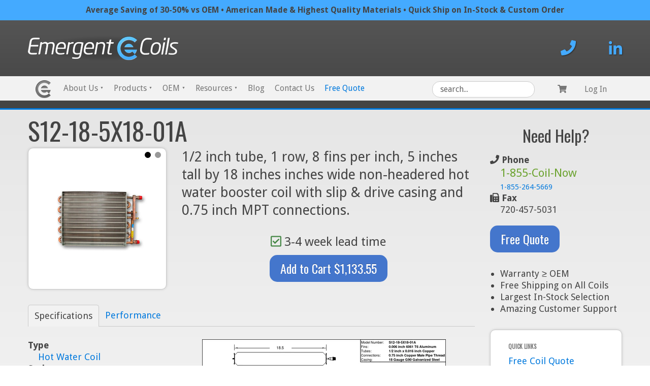

--- FILE ---
content_type: text/html; charset=utf-8
request_url: https://emergentcoils.com/products/s12-18-5x18-01a
body_size: 17347
content:

<!doctype html>
<!--[if IE 9]>
<html class="ie9 no-js" lang="en"> <![endif]-->
<!--[if (gt IE 9)|!(IE)]><!-->
<html class="no-js" lang="en"> <!--<![endif]-->
<head>
  <meta charset="utf-8">
  <meta http-equiv="X-UA-Compatible" content="IE=edge,chrome=1">
  <meta name="viewport" content="width=device-width,initial-scale=1">
  <meta name="google-site-verification" content="JXHGJfX--REdlgH0RYHu7FL02lGq9cFfZi_YakQqLyI" />
  <meta name="ahrefs-site-verification" content="bca47bfad0f739d7a775ec2465fc76d04494db5fc24de1b7c8c0900d09317222">
  <meta name="theme-color" content="#557b97">
   <link rel="canonical" href="https://emergentcoils.com/products/s12-18-5x18-01a" /> 
  
  
  
  
  

  
  	<meta name="robots" content="noindex" />
  
  
  
     
<link rel="shortcut icon" href="//emergentcoils.com/cdn/shop/files/favicon_d2d0a56e-2e17-4680-9271-ddd822df3ab4_32x32.png?v=1613582452" type="image/png">
    <title>5
      x18 1
      Row Hot Water Coil Booster
      Coil | S12-18-5X18-01A | In Stock</title>

    <meta name="description"
          content="Emergent Coils 5x18 1 Row Hot Water Coil Booster Coil available for immediate shipment. View specifications, schematics, and performance for S12-18-5X18-01A">
  
  
  <script src="https://ajax.googleapis.com/ajax/libs/jquery/3.3.1/jquery.min.js"></script>
  
  <style>
    .primary-nav .menu .submenu li a {
      	color: #444;
    }
    
    .primary-nav .menu .submenu {
      	background: #fff;
    }
    
    .primary-nav .menu li.active .submenu li a {
      	background: #fff;
      	color: #444;
    }
    
    .primary-nav .menu li.active .submenu li a:hover {
      	background: #777;
      	color: #fff;
    }
    
    .primary-nav .menu li.active .submenu li.active a {
      	
    }
    
    .primary-nav .menu li .submenu li:last-child a {
      	color: #444;
    }
    
    .button-module {
     	position: fixed;
bottom: 0;
left: 0;
right: 0;
margin: auto;
width: 200px;
opacity: 0.9;
-webkit-transform: translateY(4px);
-moz-transform: translateY(4px);
transform: translateY(4px);
-webkit-transition: transform 200ms ease-in;
-moz-transition: transform 200ms ease-in;
transition: transform 200ms ease-in; 
    }
    
    .button-wrap {
background: #DA0000;
      border-radius: 10px 10px 0 0;
position: relative;
display: block;
padding: 10px 40px;
color: #fff;
text-align: center;
-webkit-box-shadow: inset 0px 1px 0px 0px rgba(178,178,178,0.20);
-moz-box-shadow: inset 0px 1px 0px 0px rgba(178,178,178,0.20);
box-shadow: inset 0px 1px 0px 0px rgba(178,178,178,0.20);
    }
    
    .button-wrap svg {
     	color: #fff; 
    }
    
    @media (min-width: 641px) {
      .button-module {
        display: none;
      }
    }
  </style>

  <!-- /snippets/social-meta-tags.liquid -->




<meta property="og:site_name" content="Emergent Coils">
<meta property="og:url" content="https://emergentcoils.com/products/s12-18-5x18-01a">
<meta property="og:title" content="S12-18-5X18-01A">
<meta property="og:type" content="product">
<meta property="og:description" content="1/2 inch tube, 1 row, 8 fins per inch, 5 inches tall by 18 inches inches wide non-headered hot water booster coil with slip &amp;amp; drive casing and 0.75 inch MPT connections.">

  <meta property="og:price:amount" content="1,133.55">
  <meta property="og:price:currency" content="USD">

<meta property="og:image" content="http://emergentcoils.com/cdn/shop/products/s12-18-5x18-01a_1200x1200.jpg?v=1579817455">
<meta property="og:image:secure_url" content="https://emergentcoils.com/cdn/shop/products/s12-18-5x18-01a_1200x1200.jpg?v=1579817455">


<meta name="twitter:card" content="summary_large_image">
<meta name="twitter:title" content="S12-18-5X18-01A">
<meta name="twitter:description" content="1/2 inch tube, 1 row, 8 fins per inch, 5 inches tall by 18 inches inches wide non-headered hot water booster coil with slip &amp;amp; drive casing and 0.75 inch MPT connections.">


  <link href="//emergentcoils.com/cdn/shop/t/1/assets/foundation.scss?v=91771627182834664581566928436" rel="stylesheet" type="text/css" media="all" />
  <link href="//emergentcoils.com/cdn/shop/t/1/assets/theme.scss.css?v=149775954096102236331674777284" rel="stylesheet" type="text/css" media="all" />
  <link href="//emergentcoils.com/cdn/shop/t/1/assets/app.min.css?v=115728660000336114431541022068" rel="stylesheet" type="text/css" media="all" />
  <link href="//emergentcoils.com/cdn/shop/t/1/assets/custom.scss?v=67870612906829050511611250033" rel="stylesheet" type="text/css" media="all" />
  

  <link href="//fonts.googleapis.com/css?family=Droid+Sans:400,700" rel="stylesheet" type="text/css" media="all" />


  

    <link href="//fonts.googleapis.com/css?family=Oswald:400" rel="stylesheet" type="text/css" media="all" />
  



  <script>
      var theme = {
          strings: {
              addToCart: "Add to cart",
              soldOut: "Sold out",
              unavailable: "Unavailable",
              showMore: "Show More",
              showLess: "Show Less",
              addressError: "Error looking up that address",
              addressNoResults: "No results for that address",
              addressQueryLimit: "You have exceeded the Google API usage limit. Consider upgrading to a \u003ca href=\"https:\/\/developers.google.com\/maps\/premium\/usage-limits\"\u003ePremium Plan\u003c\/a\u003e.",
              authError: "There was a problem authenticating your Google Maps account."
          },
          moneyFormat: "${{amount}}"
      };

      document.documentElement.className = document.documentElement.className.replace('no-js', 'js');
  </script>
  
    <script src="//emergentcoils.com/cdn/shop/t/1/assets/app.min.js?v=89864779703657353231589802394" defer="defer"></script><!--<![endif]-->
  <!--[if lte IE 9]>
  <script src="//emergentcoils.com/cdn/shop/t/1/assets/app.min.js?v=89864779703657353231589802394"></script><![endif]-->

  <!--[if (lte IE 9) ]><script src="//emergentcoils.com/cdn/shop/t/1/assets/match-media.min.js?v=22265819453975888031524777121" type="text/javascript"></script><![endif]--><!--[if (gt IE 9)|!(IE)]><!-->
  <script src="//emergentcoils.com/cdn/shop/t/1/assets/lazysizes.js?v=68441465964607740661524777121" async="async"></script><!--<![endif]-->
  <!--[if lte IE 9]>
  <script src="//emergentcoils.com/cdn/shop/t/1/assets/lazysizes.min.js?v=2096"></script><![endif]-->

  <!--[if (gt IE 9)|!(IE)]><!-->
  <script src="//emergentcoils.com/cdn/shop/t/1/assets/vendor.js?v=136118274122071307521524777122" defer="defer"></script><!--<![endif]-->
  <!--[if lte IE 9]>
  <script src="//emergentcoils.com/cdn/shop/t/1/assets/vendor.js?v=136118274122071307521524777122"></script><![endif]-->

  <!--[if (gt IE 9)|!(IE)]><!-->
  <script src="//emergentcoils.com/cdn/shop/t/1/assets/theme.js?v=13007667723184805341524777121" defer="defer"></script><!--<![endif]-->
  <!--[if lte IE 9]>
  <script src="//emergentcoils.com/cdn/shop/t/1/assets/theme.js?v=13007667723184805341524777121"></script><![endif]-->
  
  <script src="//emergentcoils.com/cdn/shop/t/1/assets/custom.js?v=13245113072282605941571332701" defer="defer"></script>

  <!--[if (gt IE 9)|!(IE)]><!-->

<!-- Removed by Craig 7-2-18
  <script async="" src="https://embed.tawk.to/5aaaf835d7591465c7089bc3/default" charset="UTF-8"
          crossorigin="*"></script> -->
  
  <link rel="stylesheet" href="https://cdn.jsdelivr.net/npm/baguettebox.js@1.8.2/dist/baguetteBox.min.css">
  <script src="https://cdn.jsdelivr.net/npm/baguettebox.js@1.10.0/dist/baguetteBox.min.js"></script>
  
  

<script>window.performance && window.performance.mark && window.performance.mark('shopify.content_for_header.start');</script><meta id="shopify-digital-wallet" name="shopify-digital-wallet" content="/2847539266/digital_wallets/dialog">
<meta name="shopify-checkout-api-token" content="ea647124e26fc805494573adbe0cbc4c">
<link rel="alternate" type="application/json+oembed" href="https://emergentcoils.com/products/s12-18-5x18-01a.oembed">
<script async="async" src="/checkouts/internal/preloads.js?locale=en-US"></script>
<link rel="preconnect" href="https://shop.app" crossorigin="anonymous">
<script async="async" src="https://shop.app/checkouts/internal/preloads.js?locale=en-US&shop_id=2847539266" crossorigin="anonymous"></script>
<script id="apple-pay-shop-capabilities" type="application/json">{"shopId":2847539266,"countryCode":"US","currencyCode":"USD","merchantCapabilities":["supports3DS"],"merchantId":"gid:\/\/shopify\/Shop\/2847539266","merchantName":"Emergent Coils","requiredBillingContactFields":["postalAddress","email","phone"],"requiredShippingContactFields":["postalAddress","email","phone"],"shippingType":"shipping","supportedNetworks":["visa","masterCard","amex","discover","elo","jcb"],"total":{"type":"pending","label":"Emergent Coils","amount":"1.00"},"shopifyPaymentsEnabled":true,"supportsSubscriptions":true}</script>
<script id="shopify-features" type="application/json">{"accessToken":"ea647124e26fc805494573adbe0cbc4c","betas":["rich-media-storefront-analytics"],"domain":"emergentcoils.com","predictiveSearch":true,"shopId":2847539266,"locale":"en"}</script>
<script>var Shopify = Shopify || {};
Shopify.shop = "emergent-coils.myshopify.com";
Shopify.locale = "en";
Shopify.currency = {"active":"USD","rate":"1.0"};
Shopify.country = "US";
Shopify.theme = {"name":"Debut | Emergent Coils","id":15030452290,"schema_name":"Debut","schema_version":"2.4.0","theme_store_id":796,"role":"main"};
Shopify.theme.handle = "null";
Shopify.theme.style = {"id":null,"handle":null};
Shopify.cdnHost = "emergentcoils.com/cdn";
Shopify.routes = Shopify.routes || {};
Shopify.routes.root = "/";</script>
<script type="module">!function(o){(o.Shopify=o.Shopify||{}).modules=!0}(window);</script>
<script>!function(o){function n(){var o=[];function n(){o.push(Array.prototype.slice.apply(arguments))}return n.q=o,n}var t=o.Shopify=o.Shopify||{};t.loadFeatures=n(),t.autoloadFeatures=n()}(window);</script>
<script>
  window.ShopifyPay = window.ShopifyPay || {};
  window.ShopifyPay.apiHost = "shop.app\/pay";
  window.ShopifyPay.redirectState = null;
</script>
<script id="shop-js-analytics" type="application/json">{"pageType":"product"}</script>
<script defer="defer" async type="module" src="//emergentcoils.com/cdn/shopifycloud/shop-js/modules/v2/client.init-shop-cart-sync_C5BV16lS.en.esm.js"></script>
<script defer="defer" async type="module" src="//emergentcoils.com/cdn/shopifycloud/shop-js/modules/v2/chunk.common_CygWptCX.esm.js"></script>
<script type="module">
  await import("//emergentcoils.com/cdn/shopifycloud/shop-js/modules/v2/client.init-shop-cart-sync_C5BV16lS.en.esm.js");
await import("//emergentcoils.com/cdn/shopifycloud/shop-js/modules/v2/chunk.common_CygWptCX.esm.js");

  window.Shopify.SignInWithShop?.initShopCartSync?.({"fedCMEnabled":true,"windoidEnabled":true});

</script>
<script>
  window.Shopify = window.Shopify || {};
  if (!window.Shopify.featureAssets) window.Shopify.featureAssets = {};
  window.Shopify.featureAssets['shop-js'] = {"shop-cart-sync":["modules/v2/client.shop-cart-sync_ZFArdW7E.en.esm.js","modules/v2/chunk.common_CygWptCX.esm.js"],"init-fed-cm":["modules/v2/client.init-fed-cm_CmiC4vf6.en.esm.js","modules/v2/chunk.common_CygWptCX.esm.js"],"shop-button":["modules/v2/client.shop-button_tlx5R9nI.en.esm.js","modules/v2/chunk.common_CygWptCX.esm.js"],"shop-cash-offers":["modules/v2/client.shop-cash-offers_DOA2yAJr.en.esm.js","modules/v2/chunk.common_CygWptCX.esm.js","modules/v2/chunk.modal_D71HUcav.esm.js"],"init-windoid":["modules/v2/client.init-windoid_sURxWdc1.en.esm.js","modules/v2/chunk.common_CygWptCX.esm.js"],"shop-toast-manager":["modules/v2/client.shop-toast-manager_ClPi3nE9.en.esm.js","modules/v2/chunk.common_CygWptCX.esm.js"],"init-shop-email-lookup-coordinator":["modules/v2/client.init-shop-email-lookup-coordinator_B8hsDcYM.en.esm.js","modules/v2/chunk.common_CygWptCX.esm.js"],"init-shop-cart-sync":["modules/v2/client.init-shop-cart-sync_C5BV16lS.en.esm.js","modules/v2/chunk.common_CygWptCX.esm.js"],"avatar":["modules/v2/client.avatar_BTnouDA3.en.esm.js"],"pay-button":["modules/v2/client.pay-button_FdsNuTd3.en.esm.js","modules/v2/chunk.common_CygWptCX.esm.js"],"init-customer-accounts":["modules/v2/client.init-customer-accounts_DxDtT_ad.en.esm.js","modules/v2/client.shop-login-button_C5VAVYt1.en.esm.js","modules/v2/chunk.common_CygWptCX.esm.js","modules/v2/chunk.modal_D71HUcav.esm.js"],"init-shop-for-new-customer-accounts":["modules/v2/client.init-shop-for-new-customer-accounts_ChsxoAhi.en.esm.js","modules/v2/client.shop-login-button_C5VAVYt1.en.esm.js","modules/v2/chunk.common_CygWptCX.esm.js","modules/v2/chunk.modal_D71HUcav.esm.js"],"shop-login-button":["modules/v2/client.shop-login-button_C5VAVYt1.en.esm.js","modules/v2/chunk.common_CygWptCX.esm.js","modules/v2/chunk.modal_D71HUcav.esm.js"],"init-customer-accounts-sign-up":["modules/v2/client.init-customer-accounts-sign-up_CPSyQ0Tj.en.esm.js","modules/v2/client.shop-login-button_C5VAVYt1.en.esm.js","modules/v2/chunk.common_CygWptCX.esm.js","modules/v2/chunk.modal_D71HUcav.esm.js"],"shop-follow-button":["modules/v2/client.shop-follow-button_Cva4Ekp9.en.esm.js","modules/v2/chunk.common_CygWptCX.esm.js","modules/v2/chunk.modal_D71HUcav.esm.js"],"checkout-modal":["modules/v2/client.checkout-modal_BPM8l0SH.en.esm.js","modules/v2/chunk.common_CygWptCX.esm.js","modules/v2/chunk.modal_D71HUcav.esm.js"],"lead-capture":["modules/v2/client.lead-capture_Bi8yE_yS.en.esm.js","modules/v2/chunk.common_CygWptCX.esm.js","modules/v2/chunk.modal_D71HUcav.esm.js"],"shop-login":["modules/v2/client.shop-login_D6lNrXab.en.esm.js","modules/v2/chunk.common_CygWptCX.esm.js","modules/v2/chunk.modal_D71HUcav.esm.js"],"payment-terms":["modules/v2/client.payment-terms_CZxnsJam.en.esm.js","modules/v2/chunk.common_CygWptCX.esm.js","modules/v2/chunk.modal_D71HUcav.esm.js"]};
</script>
<script>(function() {
  var isLoaded = false;
  function asyncLoad() {
    if (isLoaded) return;
    isLoaded = true;
    var urls = ["https:\/\/gallery.visceralapps.com\/assets\/static\/js\/gallery.min.js?shop=emergent-coils.myshopify.com"];
    for (var i = 0; i < urls.length; i++) {
      var s = document.createElement('script');
      s.type = 'text/javascript';
      s.async = true;
      s.src = urls[i];
      var x = document.getElementsByTagName('script')[0];
      x.parentNode.insertBefore(s, x);
    }
  };
  if(window.attachEvent) {
    window.attachEvent('onload', asyncLoad);
  } else {
    window.addEventListener('load', asyncLoad, false);
  }
})();</script>
<script id="__st">var __st={"a":2847539266,"offset":-25200,"reqid":"34f64df0-633c-465b-a3ae-3518e2d53346-1768674191","pageurl":"emergentcoils.com\/products\/s12-18-5x18-01a","u":"554da6b10835","p":"product","rtyp":"product","rid":1320005238850};</script>
<script>window.ShopifyPaypalV4VisibilityTracking = true;</script>
<script id="captcha-bootstrap">!function(){'use strict';const t='contact',e='account',n='new_comment',o=[[t,t],['blogs',n],['comments',n],[t,'customer']],c=[[e,'customer_login'],[e,'guest_login'],[e,'recover_customer_password'],[e,'create_customer']],r=t=>t.map((([t,e])=>`form[action*='/${t}']:not([data-nocaptcha='true']) input[name='form_type'][value='${e}']`)).join(','),a=t=>()=>t?[...document.querySelectorAll(t)].map((t=>t.form)):[];function s(){const t=[...o],e=r(t);return a(e)}const i='password',u='form_key',d=['recaptcha-v3-token','g-recaptcha-response','h-captcha-response',i],f=()=>{try{return window.sessionStorage}catch{return}},m='__shopify_v',_=t=>t.elements[u];function p(t,e,n=!1){try{const o=window.sessionStorage,c=JSON.parse(o.getItem(e)),{data:r}=function(t){const{data:e,action:n}=t;return t[m]||n?{data:e,action:n}:{data:t,action:n}}(c);for(const[e,n]of Object.entries(r))t.elements[e]&&(t.elements[e].value=n);n&&o.removeItem(e)}catch(o){console.error('form repopulation failed',{error:o})}}const l='form_type',E='cptcha';function T(t){t.dataset[E]=!0}const w=window,h=w.document,L='Shopify',v='ce_forms',y='captcha';let A=!1;((t,e)=>{const n=(g='f06e6c50-85a8-45c8-87d0-21a2b65856fe',I='https://cdn.shopify.com/shopifycloud/storefront-forms-hcaptcha/ce_storefront_forms_captcha_hcaptcha.v1.5.2.iife.js',D={infoText:'Protected by hCaptcha',privacyText:'Privacy',termsText:'Terms'},(t,e,n)=>{const o=w[L][v],c=o.bindForm;if(c)return c(t,g,e,D).then(n);var r;o.q.push([[t,g,e,D],n]),r=I,A||(h.body.append(Object.assign(h.createElement('script'),{id:'captcha-provider',async:!0,src:r})),A=!0)});var g,I,D;w[L]=w[L]||{},w[L][v]=w[L][v]||{},w[L][v].q=[],w[L][y]=w[L][y]||{},w[L][y].protect=function(t,e){n(t,void 0,e),T(t)},Object.freeze(w[L][y]),function(t,e,n,w,h,L){const[v,y,A,g]=function(t,e,n){const i=e?o:[],u=t?c:[],d=[...i,...u],f=r(d),m=r(i),_=r(d.filter((([t,e])=>n.includes(e))));return[a(f),a(m),a(_),s()]}(w,h,L),I=t=>{const e=t.target;return e instanceof HTMLFormElement?e:e&&e.form},D=t=>v().includes(t);t.addEventListener('submit',(t=>{const e=I(t);if(!e)return;const n=D(e)&&!e.dataset.hcaptchaBound&&!e.dataset.recaptchaBound,o=_(e),c=g().includes(e)&&(!o||!o.value);(n||c)&&t.preventDefault(),c&&!n&&(function(t){try{if(!f())return;!function(t){const e=f();if(!e)return;const n=_(t);if(!n)return;const o=n.value;o&&e.removeItem(o)}(t);const e=Array.from(Array(32),(()=>Math.random().toString(36)[2])).join('');!function(t,e){_(t)||t.append(Object.assign(document.createElement('input'),{type:'hidden',name:u})),t.elements[u].value=e}(t,e),function(t,e){const n=f();if(!n)return;const o=[...t.querySelectorAll(`input[type='${i}']`)].map((({name:t})=>t)),c=[...d,...o],r={};for(const[a,s]of new FormData(t).entries())c.includes(a)||(r[a]=s);n.setItem(e,JSON.stringify({[m]:1,action:t.action,data:r}))}(t,e)}catch(e){console.error('failed to persist form',e)}}(e),e.submit())}));const S=(t,e)=>{t&&!t.dataset[E]&&(n(t,e.some((e=>e===t))),T(t))};for(const o of['focusin','change'])t.addEventListener(o,(t=>{const e=I(t);D(e)&&S(e,y())}));const B=e.get('form_key'),M=e.get(l),P=B&&M;t.addEventListener('DOMContentLoaded',(()=>{const t=y();if(P)for(const e of t)e.elements[l].value===M&&p(e,B);[...new Set([...A(),...v().filter((t=>'true'===t.dataset.shopifyCaptcha))])].forEach((e=>S(e,t)))}))}(h,new URLSearchParams(w.location.search),n,t,e,['guest_login'])})(!0,!0)}();</script>
<script integrity="sha256-4kQ18oKyAcykRKYeNunJcIwy7WH5gtpwJnB7kiuLZ1E=" data-source-attribution="shopify.loadfeatures" defer="defer" src="//emergentcoils.com/cdn/shopifycloud/storefront/assets/storefront/load_feature-a0a9edcb.js" crossorigin="anonymous"></script>
<script crossorigin="anonymous" defer="defer" src="//emergentcoils.com/cdn/shopifycloud/storefront/assets/shopify_pay/storefront-65b4c6d7.js?v=20250812"></script>
<script data-source-attribution="shopify.dynamic_checkout.dynamic.init">var Shopify=Shopify||{};Shopify.PaymentButton=Shopify.PaymentButton||{isStorefrontPortableWallets:!0,init:function(){window.Shopify.PaymentButton.init=function(){};var t=document.createElement("script");t.src="https://emergentcoils.com/cdn/shopifycloud/portable-wallets/latest/portable-wallets.en.js",t.type="module",document.head.appendChild(t)}};
</script>
<script data-source-attribution="shopify.dynamic_checkout.buyer_consent">
  function portableWalletsHideBuyerConsent(e){var t=document.getElementById("shopify-buyer-consent"),n=document.getElementById("shopify-subscription-policy-button");t&&n&&(t.classList.add("hidden"),t.setAttribute("aria-hidden","true"),n.removeEventListener("click",e))}function portableWalletsShowBuyerConsent(e){var t=document.getElementById("shopify-buyer-consent"),n=document.getElementById("shopify-subscription-policy-button");t&&n&&(t.classList.remove("hidden"),t.removeAttribute("aria-hidden"),n.addEventListener("click",e))}window.Shopify?.PaymentButton&&(window.Shopify.PaymentButton.hideBuyerConsent=portableWalletsHideBuyerConsent,window.Shopify.PaymentButton.showBuyerConsent=portableWalletsShowBuyerConsent);
</script>
<script data-source-attribution="shopify.dynamic_checkout.cart.bootstrap">document.addEventListener("DOMContentLoaded",(function(){function t(){return document.querySelector("shopify-accelerated-checkout-cart, shopify-accelerated-checkout")}if(t())Shopify.PaymentButton.init();else{new MutationObserver((function(e,n){t()&&(Shopify.PaymentButton.init(),n.disconnect())})).observe(document.body,{childList:!0,subtree:!0})}}));
</script>
<link id="shopify-accelerated-checkout-styles" rel="stylesheet" media="screen" href="https://emergentcoils.com/cdn/shopifycloud/portable-wallets/latest/accelerated-checkout-backwards-compat.css" crossorigin="anonymous">
<style id="shopify-accelerated-checkout-cart">
        #shopify-buyer-consent {
  margin-top: 1em;
  display: inline-block;
  width: 100%;
}

#shopify-buyer-consent.hidden {
  display: none;
}

#shopify-subscription-policy-button {
  background: none;
  border: none;
  padding: 0;
  text-decoration: underline;
  font-size: inherit;
  cursor: pointer;
}

#shopify-subscription-policy-button::before {
  box-shadow: none;
}

      </style>

<script>window.performance && window.performance.mark && window.performance.mark('shopify.content_for_header.end');</script>
  
  <style>
    #open-menu {
     cursor: pointer; 
          color: #777;
display: inline-block;
font-size: 16px;
line-height: 1;
padding: 5px 15px;
    }
    
  </style>

  <!-- Google Tag Manager -->
<script>(function(w,d,s,l,i){w[l]=w[l]||[];w[l].push({'gtm.start':
new Date().getTime(),event:'gtm.js'});var f=d.getElementsByTagName(s)[0],
j=d.createElement(s),dl=l!='dataLayer'?'&l='+l:'';j.async=true;j.src=
'https://www.googletagmanager.com/gtm.js?id='+i+dl;f.parentNode.insertBefore(j,f);
})(window,document,'script','dataLayer','GTM-58SL7HT');</script>
<!-- End Google Tag Manager -->

<link href="https://monorail-edge.shopifysvc.com" rel="dns-prefetch">
<script>(function(){if ("sendBeacon" in navigator && "performance" in window) {try {var session_token_from_headers = performance.getEntriesByType('navigation')[0].serverTiming.find(x => x.name == '_s').description;} catch {var session_token_from_headers = undefined;}var session_cookie_matches = document.cookie.match(/_shopify_s=([^;]*)/);var session_token_from_cookie = session_cookie_matches && session_cookie_matches.length === 2 ? session_cookie_matches[1] : "";var session_token = session_token_from_headers || session_token_from_cookie || "";function handle_abandonment_event(e) {var entries = performance.getEntries().filter(function(entry) {return /monorail-edge.shopifysvc.com/.test(entry.name);});if (!window.abandonment_tracked && entries.length === 0) {window.abandonment_tracked = true;var currentMs = Date.now();var navigation_start = performance.timing.navigationStart;var payload = {shop_id: 2847539266,url: window.location.href,navigation_start,duration: currentMs - navigation_start,session_token,page_type: "product"};window.navigator.sendBeacon("https://monorail-edge.shopifysvc.com/v1/produce", JSON.stringify({schema_id: "online_store_buyer_site_abandonment/1.1",payload: payload,metadata: {event_created_at_ms: currentMs,event_sent_at_ms: currentMs}}));}}window.addEventListener('pagehide', handle_abandonment_event);}}());</script>
<script id="web-pixels-manager-setup">(function e(e,d,r,n,o){if(void 0===o&&(o={}),!Boolean(null===(a=null===(i=window.Shopify)||void 0===i?void 0:i.analytics)||void 0===a?void 0:a.replayQueue)){var i,a;window.Shopify=window.Shopify||{};var t=window.Shopify;t.analytics=t.analytics||{};var s=t.analytics;s.replayQueue=[],s.publish=function(e,d,r){return s.replayQueue.push([e,d,r]),!0};try{self.performance.mark("wpm:start")}catch(e){}var l=function(){var e={modern:/Edge?\/(1{2}[4-9]|1[2-9]\d|[2-9]\d{2}|\d{4,})\.\d+(\.\d+|)|Firefox\/(1{2}[4-9]|1[2-9]\d|[2-9]\d{2}|\d{4,})\.\d+(\.\d+|)|Chrom(ium|e)\/(9{2}|\d{3,})\.\d+(\.\d+|)|(Maci|X1{2}).+ Version\/(15\.\d+|(1[6-9]|[2-9]\d|\d{3,})\.\d+)([,.]\d+|)( \(\w+\)|)( Mobile\/\w+|) Safari\/|Chrome.+OPR\/(9{2}|\d{3,})\.\d+\.\d+|(CPU[ +]OS|iPhone[ +]OS|CPU[ +]iPhone|CPU IPhone OS|CPU iPad OS)[ +]+(15[._]\d+|(1[6-9]|[2-9]\d|\d{3,})[._]\d+)([._]\d+|)|Android:?[ /-](13[3-9]|1[4-9]\d|[2-9]\d{2}|\d{4,})(\.\d+|)(\.\d+|)|Android.+Firefox\/(13[5-9]|1[4-9]\d|[2-9]\d{2}|\d{4,})\.\d+(\.\d+|)|Android.+Chrom(ium|e)\/(13[3-9]|1[4-9]\d|[2-9]\d{2}|\d{4,})\.\d+(\.\d+|)|SamsungBrowser\/([2-9]\d|\d{3,})\.\d+/,legacy:/Edge?\/(1[6-9]|[2-9]\d|\d{3,})\.\d+(\.\d+|)|Firefox\/(5[4-9]|[6-9]\d|\d{3,})\.\d+(\.\d+|)|Chrom(ium|e)\/(5[1-9]|[6-9]\d|\d{3,})\.\d+(\.\d+|)([\d.]+$|.*Safari\/(?![\d.]+ Edge\/[\d.]+$))|(Maci|X1{2}).+ Version\/(10\.\d+|(1[1-9]|[2-9]\d|\d{3,})\.\d+)([,.]\d+|)( \(\w+\)|)( Mobile\/\w+|) Safari\/|Chrome.+OPR\/(3[89]|[4-9]\d|\d{3,})\.\d+\.\d+|(CPU[ +]OS|iPhone[ +]OS|CPU[ +]iPhone|CPU IPhone OS|CPU iPad OS)[ +]+(10[._]\d+|(1[1-9]|[2-9]\d|\d{3,})[._]\d+)([._]\d+|)|Android:?[ /-](13[3-9]|1[4-9]\d|[2-9]\d{2}|\d{4,})(\.\d+|)(\.\d+|)|Mobile Safari.+OPR\/([89]\d|\d{3,})\.\d+\.\d+|Android.+Firefox\/(13[5-9]|1[4-9]\d|[2-9]\d{2}|\d{4,})\.\d+(\.\d+|)|Android.+Chrom(ium|e)\/(13[3-9]|1[4-9]\d|[2-9]\d{2}|\d{4,})\.\d+(\.\d+|)|Android.+(UC? ?Browser|UCWEB|U3)[ /]?(15\.([5-9]|\d{2,})|(1[6-9]|[2-9]\d|\d{3,})\.\d+)\.\d+|SamsungBrowser\/(5\.\d+|([6-9]|\d{2,})\.\d+)|Android.+MQ{2}Browser\/(14(\.(9|\d{2,})|)|(1[5-9]|[2-9]\d|\d{3,})(\.\d+|))(\.\d+|)|K[Aa][Ii]OS\/(3\.\d+|([4-9]|\d{2,})\.\d+)(\.\d+|)/},d=e.modern,r=e.legacy,n=navigator.userAgent;return n.match(d)?"modern":n.match(r)?"legacy":"unknown"}(),u="modern"===l?"modern":"legacy",c=(null!=n?n:{modern:"",legacy:""})[u],f=function(e){return[e.baseUrl,"/wpm","/b",e.hashVersion,"modern"===e.buildTarget?"m":"l",".js"].join("")}({baseUrl:d,hashVersion:r,buildTarget:u}),m=function(e){var d=e.version,r=e.bundleTarget,n=e.surface,o=e.pageUrl,i=e.monorailEndpoint;return{emit:function(e){var a=e.status,t=e.errorMsg,s=(new Date).getTime(),l=JSON.stringify({metadata:{event_sent_at_ms:s},events:[{schema_id:"web_pixels_manager_load/3.1",payload:{version:d,bundle_target:r,page_url:o,status:a,surface:n,error_msg:t},metadata:{event_created_at_ms:s}}]});if(!i)return console&&console.warn&&console.warn("[Web Pixels Manager] No Monorail endpoint provided, skipping logging."),!1;try{return self.navigator.sendBeacon.bind(self.navigator)(i,l)}catch(e){}var u=new XMLHttpRequest;try{return u.open("POST",i,!0),u.setRequestHeader("Content-Type","text/plain"),u.send(l),!0}catch(e){return console&&console.warn&&console.warn("[Web Pixels Manager] Got an unhandled error while logging to Monorail."),!1}}}}({version:r,bundleTarget:l,surface:e.surface,pageUrl:self.location.href,monorailEndpoint:e.monorailEndpoint});try{o.browserTarget=l,function(e){var d=e.src,r=e.async,n=void 0===r||r,o=e.onload,i=e.onerror,a=e.sri,t=e.scriptDataAttributes,s=void 0===t?{}:t,l=document.createElement("script"),u=document.querySelector("head"),c=document.querySelector("body");if(l.async=n,l.src=d,a&&(l.integrity=a,l.crossOrigin="anonymous"),s)for(var f in s)if(Object.prototype.hasOwnProperty.call(s,f))try{l.dataset[f]=s[f]}catch(e){}if(o&&l.addEventListener("load",o),i&&l.addEventListener("error",i),u)u.appendChild(l);else{if(!c)throw new Error("Did not find a head or body element to append the script");c.appendChild(l)}}({src:f,async:!0,onload:function(){if(!function(){var e,d;return Boolean(null===(d=null===(e=window.Shopify)||void 0===e?void 0:e.analytics)||void 0===d?void 0:d.initialized)}()){var d=window.webPixelsManager.init(e)||void 0;if(d){var r=window.Shopify.analytics;r.replayQueue.forEach((function(e){var r=e[0],n=e[1],o=e[2];d.publishCustomEvent(r,n,o)})),r.replayQueue=[],r.publish=d.publishCustomEvent,r.visitor=d.visitor,r.initialized=!0}}},onerror:function(){return m.emit({status:"failed",errorMsg:"".concat(f," has failed to load")})},sri:function(e){var d=/^sha384-[A-Za-z0-9+/=]+$/;return"string"==typeof e&&d.test(e)}(c)?c:"",scriptDataAttributes:o}),m.emit({status:"loading"})}catch(e){m.emit({status:"failed",errorMsg:(null==e?void 0:e.message)||"Unknown error"})}}})({shopId: 2847539266,storefrontBaseUrl: "https://emergentcoils.com",extensionsBaseUrl: "https://extensions.shopifycdn.com/cdn/shopifycloud/web-pixels-manager",monorailEndpoint: "https://monorail-edge.shopifysvc.com/unstable/produce_batch",surface: "storefront-renderer",enabledBetaFlags: ["2dca8a86"],webPixelsConfigList: [{"id":"426180674","configuration":"{\"config\":\"{\\\"pixel_id\\\":\\\"G-PD1Y2N8QJ6\\\",\\\"gtag_events\\\":[{\\\"type\\\":\\\"purchase\\\",\\\"action_label\\\":\\\"G-PD1Y2N8QJ6\\\"},{\\\"type\\\":\\\"page_view\\\",\\\"action_label\\\":\\\"G-PD1Y2N8QJ6\\\"},{\\\"type\\\":\\\"view_item\\\",\\\"action_label\\\":\\\"G-PD1Y2N8QJ6\\\"},{\\\"type\\\":\\\"search\\\",\\\"action_label\\\":\\\"G-PD1Y2N8QJ6\\\"},{\\\"type\\\":\\\"add_to_cart\\\",\\\"action_label\\\":\\\"G-PD1Y2N8QJ6\\\"},{\\\"type\\\":\\\"begin_checkout\\\",\\\"action_label\\\":\\\"G-PD1Y2N8QJ6\\\"},{\\\"type\\\":\\\"add_payment_info\\\",\\\"action_label\\\":\\\"G-PD1Y2N8QJ6\\\"}],\\\"enable_monitoring_mode\\\":false}\"}","eventPayloadVersion":"v1","runtimeContext":"OPEN","scriptVersion":"b2a88bafab3e21179ed38636efcd8a93","type":"APP","apiClientId":1780363,"privacyPurposes":[],"dataSharingAdjustments":{"protectedCustomerApprovalScopes":["read_customer_address","read_customer_email","read_customer_name","read_customer_personal_data","read_customer_phone"]}},{"id":"shopify-app-pixel","configuration":"{}","eventPayloadVersion":"v1","runtimeContext":"STRICT","scriptVersion":"0450","apiClientId":"shopify-pixel","type":"APP","privacyPurposes":["ANALYTICS","MARKETING"]},{"id":"shopify-custom-pixel","eventPayloadVersion":"v1","runtimeContext":"LAX","scriptVersion":"0450","apiClientId":"shopify-pixel","type":"CUSTOM","privacyPurposes":["ANALYTICS","MARKETING"]}],isMerchantRequest: false,initData: {"shop":{"name":"Emergent Coils","paymentSettings":{"currencyCode":"USD"},"myshopifyDomain":"emergent-coils.myshopify.com","countryCode":"US","storefrontUrl":"https:\/\/emergentcoils.com"},"customer":null,"cart":null,"checkout":null,"productVariants":[{"price":{"amount":1133.55,"currencyCode":"USD"},"product":{"title":"S12-18-5X18-01A","vendor":"Emergent Coils, LLC","id":"1320005238850","untranslatedTitle":"S12-18-5X18-01A","url":"\/products\/s12-18-5x18-01a","type":"Hot Water Coil"},"id":"12287835865154","image":{"src":"\/\/emergentcoils.com\/cdn\/shop\/products\/s12-18-5x18-01a.jpg?v=1579817455"},"sku":"s12-18-5x18-01a","title":"Default Title","untranslatedTitle":"Default Title"}],"purchasingCompany":null},},"https://emergentcoils.com/cdn","fcfee988w5aeb613cpc8e4bc33m6693e112",{"modern":"","legacy":""},{"shopId":"2847539266","storefrontBaseUrl":"https:\/\/emergentcoils.com","extensionBaseUrl":"https:\/\/extensions.shopifycdn.com\/cdn\/shopifycloud\/web-pixels-manager","surface":"storefront-renderer","enabledBetaFlags":"[\"2dca8a86\"]","isMerchantRequest":"false","hashVersion":"fcfee988w5aeb613cpc8e4bc33m6693e112","publish":"custom","events":"[[\"page_viewed\",{}],[\"product_viewed\",{\"productVariant\":{\"price\":{\"amount\":1133.55,\"currencyCode\":\"USD\"},\"product\":{\"title\":\"S12-18-5X18-01A\",\"vendor\":\"Emergent Coils, LLC\",\"id\":\"1320005238850\",\"untranslatedTitle\":\"S12-18-5X18-01A\",\"url\":\"\/products\/s12-18-5x18-01a\",\"type\":\"Hot Water Coil\"},\"id\":\"12287835865154\",\"image\":{\"src\":\"\/\/emergentcoils.com\/cdn\/shop\/products\/s12-18-5x18-01a.jpg?v=1579817455\"},\"sku\":\"s12-18-5x18-01a\",\"title\":\"Default Title\",\"untranslatedTitle\":\"Default Title\"}}]]"});</script><script>
  window.ShopifyAnalytics = window.ShopifyAnalytics || {};
  window.ShopifyAnalytics.meta = window.ShopifyAnalytics.meta || {};
  window.ShopifyAnalytics.meta.currency = 'USD';
  var meta = {"product":{"id":1320005238850,"gid":"gid:\/\/shopify\/Product\/1320005238850","vendor":"Emergent Coils, LLC","type":"Hot Water Coil","handle":"s12-18-5x18-01a","variants":[{"id":12287835865154,"price":113355,"name":"S12-18-5X18-01A","public_title":null,"sku":"s12-18-5x18-01a"}],"remote":false},"page":{"pageType":"product","resourceType":"product","resourceId":1320005238850,"requestId":"34f64df0-633c-465b-a3ae-3518e2d53346-1768674191"}};
  for (var attr in meta) {
    window.ShopifyAnalytics.meta[attr] = meta[attr];
  }
</script>
<script class="analytics">
  (function () {
    var customDocumentWrite = function(content) {
      var jquery = null;

      if (window.jQuery) {
        jquery = window.jQuery;
      } else if (window.Checkout && window.Checkout.$) {
        jquery = window.Checkout.$;
      }

      if (jquery) {
        jquery('body').append(content);
      }
    };

    var hasLoggedConversion = function(token) {
      if (token) {
        return document.cookie.indexOf('loggedConversion=' + token) !== -1;
      }
      return false;
    }

    var setCookieIfConversion = function(token) {
      if (token) {
        var twoMonthsFromNow = new Date(Date.now());
        twoMonthsFromNow.setMonth(twoMonthsFromNow.getMonth() + 2);

        document.cookie = 'loggedConversion=' + token + '; expires=' + twoMonthsFromNow;
      }
    }

    var trekkie = window.ShopifyAnalytics.lib = window.trekkie = window.trekkie || [];
    if (trekkie.integrations) {
      return;
    }
    trekkie.methods = [
      'identify',
      'page',
      'ready',
      'track',
      'trackForm',
      'trackLink'
    ];
    trekkie.factory = function(method) {
      return function() {
        var args = Array.prototype.slice.call(arguments);
        args.unshift(method);
        trekkie.push(args);
        return trekkie;
      };
    };
    for (var i = 0; i < trekkie.methods.length; i++) {
      var key = trekkie.methods[i];
      trekkie[key] = trekkie.factory(key);
    }
    trekkie.load = function(config) {
      trekkie.config = config || {};
      trekkie.config.initialDocumentCookie = document.cookie;
      var first = document.getElementsByTagName('script')[0];
      var script = document.createElement('script');
      script.type = 'text/javascript';
      script.onerror = function(e) {
        var scriptFallback = document.createElement('script');
        scriptFallback.type = 'text/javascript';
        scriptFallback.onerror = function(error) {
                var Monorail = {
      produce: function produce(monorailDomain, schemaId, payload) {
        var currentMs = new Date().getTime();
        var event = {
          schema_id: schemaId,
          payload: payload,
          metadata: {
            event_created_at_ms: currentMs,
            event_sent_at_ms: currentMs
          }
        };
        return Monorail.sendRequest("https://" + monorailDomain + "/v1/produce", JSON.stringify(event));
      },
      sendRequest: function sendRequest(endpointUrl, payload) {
        // Try the sendBeacon API
        if (window && window.navigator && typeof window.navigator.sendBeacon === 'function' && typeof window.Blob === 'function' && !Monorail.isIos12()) {
          var blobData = new window.Blob([payload], {
            type: 'text/plain'
          });

          if (window.navigator.sendBeacon(endpointUrl, blobData)) {
            return true;
          } // sendBeacon was not successful

        } // XHR beacon

        var xhr = new XMLHttpRequest();

        try {
          xhr.open('POST', endpointUrl);
          xhr.setRequestHeader('Content-Type', 'text/plain');
          xhr.send(payload);
        } catch (e) {
          console.log(e);
        }

        return false;
      },
      isIos12: function isIos12() {
        return window.navigator.userAgent.lastIndexOf('iPhone; CPU iPhone OS 12_') !== -1 || window.navigator.userAgent.lastIndexOf('iPad; CPU OS 12_') !== -1;
      }
    };
    Monorail.produce('monorail-edge.shopifysvc.com',
      'trekkie_storefront_load_errors/1.1',
      {shop_id: 2847539266,
      theme_id: 15030452290,
      app_name: "storefront",
      context_url: window.location.href,
      source_url: "//emergentcoils.com/cdn/s/trekkie.storefront.cd680fe47e6c39ca5d5df5f0a32d569bc48c0f27.min.js"});

        };
        scriptFallback.async = true;
        scriptFallback.src = '//emergentcoils.com/cdn/s/trekkie.storefront.cd680fe47e6c39ca5d5df5f0a32d569bc48c0f27.min.js';
        first.parentNode.insertBefore(scriptFallback, first);
      };
      script.async = true;
      script.src = '//emergentcoils.com/cdn/s/trekkie.storefront.cd680fe47e6c39ca5d5df5f0a32d569bc48c0f27.min.js';
      first.parentNode.insertBefore(script, first);
    };
    trekkie.load(
      {"Trekkie":{"appName":"storefront","development":false,"defaultAttributes":{"shopId":2847539266,"isMerchantRequest":null,"themeId":15030452290,"themeCityHash":"12975619371542316376","contentLanguage":"en","currency":"USD","eventMetadataId":"b0c4e61a-f8fa-4a04-8fcf-71c23b2072fb"},"isServerSideCookieWritingEnabled":true,"monorailRegion":"shop_domain","enabledBetaFlags":["65f19447"]},"Session Attribution":{},"S2S":{"facebookCapiEnabled":false,"source":"trekkie-storefront-renderer","apiClientId":580111}}
    );

    var loaded = false;
    trekkie.ready(function() {
      if (loaded) return;
      loaded = true;

      window.ShopifyAnalytics.lib = window.trekkie;

      var originalDocumentWrite = document.write;
      document.write = customDocumentWrite;
      try { window.ShopifyAnalytics.merchantGoogleAnalytics.call(this); } catch(error) {};
      document.write = originalDocumentWrite;

      window.ShopifyAnalytics.lib.page(null,{"pageType":"product","resourceType":"product","resourceId":1320005238850,"requestId":"34f64df0-633c-465b-a3ae-3518e2d53346-1768674191","shopifyEmitted":true});

      var match = window.location.pathname.match(/checkouts\/(.+)\/(thank_you|post_purchase)/)
      var token = match? match[1]: undefined;
      if (!hasLoggedConversion(token)) {
        setCookieIfConversion(token);
        window.ShopifyAnalytics.lib.track("Viewed Product",{"currency":"USD","variantId":12287835865154,"productId":1320005238850,"productGid":"gid:\/\/shopify\/Product\/1320005238850","name":"S12-18-5X18-01A","price":"1133.55","sku":"s12-18-5x18-01a","brand":"Emergent Coils, LLC","variant":null,"category":"Hot Water Coil","nonInteraction":true,"remote":false},undefined,undefined,{"shopifyEmitted":true});
      window.ShopifyAnalytics.lib.track("monorail:\/\/trekkie_storefront_viewed_product\/1.1",{"currency":"USD","variantId":12287835865154,"productId":1320005238850,"productGid":"gid:\/\/shopify\/Product\/1320005238850","name":"S12-18-5X18-01A","price":"1133.55","sku":"s12-18-5x18-01a","brand":"Emergent Coils, LLC","variant":null,"category":"Hot Water Coil","nonInteraction":true,"remote":false,"referer":"https:\/\/emergentcoils.com\/products\/s12-18-5x18-01a"});
      }
    });


        var eventsListenerScript = document.createElement('script');
        eventsListenerScript.async = true;
        eventsListenerScript.src = "//emergentcoils.com/cdn/shopifycloud/storefront/assets/shop_events_listener-3da45d37.js";
        document.getElementsByTagName('head')[0].appendChild(eventsListenerScript);

})();</script>
<script
  defer
  src="https://emergentcoils.com/cdn/shopifycloud/perf-kit/shopify-perf-kit-3.0.4.min.js"
  data-application="storefront-renderer"
  data-shop-id="2847539266"
  data-render-region="gcp-us-central1"
  data-page-type="product"
  data-theme-instance-id="15030452290"
  data-theme-name="Debut"
  data-theme-version="2.4.0"
  data-monorail-region="shop_domain"
  data-resource-timing-sampling-rate="10"
  data-shs="true"
  data-shs-beacon="true"
  data-shs-export-with-fetch="true"
  data-shs-logs-sample-rate="1"
  data-shs-beacon-endpoint="https://emergentcoils.com/api/collect"
></script>
</head>

<body class="template-product">
  
  <!-- Google Tag Manager (noscript) -->
<noscript><iframe src="https://www.googletagmanager.com/ns.html?id=GTM-58SL7HT"
height="0" width="0" style="display:none;visibility:hidden"></iframe></noscript>
<!-- End Google Tag Manager (noscript) -->
  
<div class="site-wrap">
  <a class="in-page-link visually-hidden skip-link"
     href="#MainContent">Skip to content</a>

  <div id="SearchDrawer" class="search-bar drawer drawer--top" role="dialog" aria-modal="true"
       aria-label="Search">
    <div class="search-bar__table">
      <div class="search-bar__table-cell search-bar__form-wrapper">
        <form class="search search-bar__form" action="/search" method="get" role="search">
          <input class="search__input search-bar__input" type="search" name="q"
                 value=""
                 placeholder="Search"
                 aria-label="Search">
          <button class="search-bar__submit search__submit btn--link" type="submit">
            <svg aria-hidden="true" focusable="false" role="presentation" class="icon icon-search" viewBox="0 0 37 40"><path d="M35.6 36l-9.8-9.8c4.1-5.4 3.6-13.2-1.3-18.1-5.4-5.4-14.2-5.4-19.7 0-5.4 5.4-5.4 14.2 0 19.7 2.6 2.6 6.1 4.1 9.8 4.1 3 0 5.9-1 8.3-2.8l9.8 9.8c.4.4.9.6 1.4.6s1-.2 1.4-.6c.9-.9.9-2.1.1-2.9zm-20.9-8.2c-2.6 0-5.1-1-7-2.9-3.9-3.9-3.9-10.1 0-14C9.6 9 12.2 8 14.7 8s5.1 1 7 2.9c3.9 3.9 3.9 10.1 0 14-1.9 1.9-4.4 2.9-7 2.9z"/></svg>
            <span class="icon__fallback-text">Submit</span>
          </button>
        </form>
      </div>
      <div class="search-bar__table-cell text-right">
        <button type="button" class="btn--link search-bar__close js-drawer-close">
          <svg aria-hidden="true" focusable="false" role="presentation" class="icon icon-close" viewBox="0 0 37 40"><path d="M21.3 23l11-11c.8-.8.8-2 0-2.8-.8-.8-2-.8-2.8 0l-11 11-11-11c-.8-.8-2-.8-2.8 0-.8.8-.8 2 0 2.8l11 11-11 11c-.8.8-.8 2 0 2.8.4.4.9.6 1.4.6s1-.2 1.4-.6l11-11 11 11c.4.4.9.6 1.4.6s1-.2 1.4-.6c.8-.8.8-2 0-2.8l-11-11z"/></svg>
          <span class="icon__fallback-text">Close search</span>
        </button>
      </div>
    </div>
  </div>

  <div id="shopify-section-header" class="shopify-section">
  <style>
    .notification-bar {
      background-color: #44aaff;
    }

    .notification-bar__message {
      color: #333333;
    }

    

    
    .site-header__logo-image {
      margin: 0;
    }

    
  </style>


<div data-section-id="header" data-section-type="header-section">
  
    
      <style>
        .announcement-bar {
          background-color: #44aaff;
        }

        .announcement-bar--link:hover {
         background-color: #66b9ff;
        
        }

        .announcement-bar__message {
          color: #333333;
          font-weight: 700;
          margin: 0;
        }
        
        .announcement-bar__message li {
          display: inline-block;
        }
        
        @media (max-width: 769px) {
          .announcement-bar__message li {
          	display: block;
          }
          
          .announcement-bar__message li span {
           	display: none; 
          }
        }
      </style>

      
        <div class="announcement-bar">
      
          
          <ul class="announcement-bar__message">
            <li>Average Saving of 30-50% vs OEM</li>
            <li><span>&bull;</span> American Made &amp; Highest Quality Materials</li>
            <li><span>&bull;</span> Quick Ship on In-Stock &amp; Custom Order</li>
          </ul>

      
        </div>
      

    
  

  <header class="site-header" role="banner">
    <div class="site-header__content show-for-medium">
      <div class="grid-container">
        <div class="grid-x grid-padding-x align-middle">
          <div class="cell large-shrink">
            <a href="/"><img src="//emergentcoils.com/cdn/shop/t/1/assets/logo.png?v=109108118473099077521524779601" alt="Emergent Coils"></a>
          </div>

          <div class="cell large-auto text-right">
            <div class="site-header__social">
              <div class="social-icon">
                <a href="tel:855-264-5669"><i class="fa-phone fas"></i></a>
              </div>

              

              <div class="social-icon">
                <a href="https://www.linkedin.com/company/emergent-coils/" target="_blank">
                  <i class="fa-linkedin-in fab"></i>
                </a>
              </div>
            </div>
          </div>
        </div>
      </div>
    </div>

    <div class="primary-nav">
      <div class="grid-container">
        <div class="primary-nav__inner">
          <div class="grid-x align-middle">
            <div class="cell medium-shrink">
              <div class="grid-x align-middle">
                <div class="cell shrink">
                  <a href="/"><img src="//emergentcoils.com/cdn/shop/t/1/assets/icon.png?v=23776871858777823211524782918"
                                   alt="Emergent Coils Icon"></a>
                </div>

                <div class="cell auto hide-for-medium">
                  <div class="mobile-menu-bar text-right">
                    <a href="tel:855-264-5669"><i class="fa-phone fas"></i></a>
                    <a href="mailto:sales@emergentcoils.com"><i class="fa-envelope fas"></i></a>
                    <span id="open-menu"><i class="fa-bars far"></i></span>
                  </div>
                </div>
              </div>
            </div>

            <div class="cell medium-auto">
              <nav id="primary-menu">
                <ul class="main-menu menu vertical medium-horizontal hide-for-medium"
                    data-responsive-menu="accordion medium-dropdown">
   
                  


                    
                      <li aria-haspopup="true">
                        <a href="#"
                           aria-expanded="false">
                          About Us

                          <span class="show-for-medium">&#9660;</span>
                        </a>

                        
                          <ul class="">
                            
                              <li >
                                <a href="/pages/what-we-do">
                                  Our Services
                                </a>
                              </li>
                            
                              <li >
                                <a href="/pages/return-policy">
                                  Return Policy
                                </a>
                              </li>
                            
                              <li >
                                <a href="/pages/billing-terms-and-conditions">
                                  Billing Terms
                                </a>
                              </li>
                            
                          </ul>
                        
                      </li>
                    
                  


                    
                      <li aria-haspopup="true">
                        <a href="/pages/products"
                           aria-expanded="false">
                          Products

                          <span class="show-for-medium">&#9660;</span>
                        </a>

                        
                          <ul class="">
                            
                              <li >
                                <a href="/pages/chilled-water-coil-application">
                                  Chilled Water Coil
                                </a>
                              </li>
                            
                              <li >
                                <a href="/pages/condenser-coil-application">
                                  Condenser Coil
                                </a>
                              </li>
                            
                              <li >
                                <a href="/pages/evaporator-coil-application">
                                  Evaporator Coil
                                </a>
                              </li>
                            
                              <li >
                                <a href="/collections/gaskets">
                                  Gaskets
                                </a>
                              </li>
                            
                              <li >
                                <a href="/pages/heat-exchanger-application">
                                  Heat Exchanger
                                </a>
                              </li>
                            
                              <li >
                                <a href="/pages/hot-water-coil-application">
                                  Hot Water Coil
                                </a>
                              </li>
                            
                              <li >
                                <a href="/pages/microchannel-coil">
                                  Microchannel Coil
                                </a>
                              </li>
                            
                              <li >
                                <a href="/pages/reheat-coils">
                                  Reheat Coil
                                </a>
                              </li>
                            
                              <li >
                                <a href="/pages/tube-bundle-application">
                                  Tube Bundle
                                </a>
                              </li>
                            
                              <li >
                                <a href="/pages/steam-coil-application">
                                  Steam Coil
                                </a>
                              </li>
                            
                              <li >
                                <a href="/pages/steam-distributing-coil-application">
                                  Steam Distributing Coil
                                </a>
                              </li>
                            
                              <li >
                                <a href="/pages/industrial-coil-replacements">
                                  Industrial-Sized
                                </a>
                              </li>
                            
                          </ul>
                        
                      </li>
                    
                  


                    
                      <li aria-haspopup="true">
                        <a href="/pages/oem-coils"
                           aria-expanded="false">
                          OEM

                          <span class="show-for-medium">&#9660;</span>
                        </a>

                        
                          <ul>
                            
                              
                                <li>
                                  <a href="#">
                                    Aaon
                                  </a>

                                  
                                    <ul>
                                      
                                        <li>
                                          <a href="/collections/aaon-replacement-coils/Aaon">
                                            Stock
                                          </a>
                                        </li>
                                      
                                        <li>
                                          <a href="/pages/aaon-commercial-coil-replacements">
                                            Custom
                                          </a>
                                        </li>
                                      
                                    </ul>
                                  
                                </li>
                              
                                <li>
                                  <a href="/pages/adamson-tube-bundle-replacements">
                                    Adamson
                                  </a>

                                  
                                </li>
                              
                                <li>
                                  <a href="/pages/american-standard-tube-bundles-heat-exchanger-replacements">
                                    American Standard
                                  </a>

                                  
                                </li>
                              
                                <li>
                                  <a href="/pages/ao-smith-tube-bundles-heat-exchanger-replacements">
                                    AO Smith
                                  </a>

                                  
                                </li>
                              
                                <li>
                                  <a href="#">
                                    Armstrong
                                  </a>

                                  
                                    <ul>
                                      
                                        <li>
                                          <a href="/pages/armstrong-direct-replacement-tank-heaters-and-tube-bundles">
                                            Armstrong Tube Bundles
                                          </a>
                                        </li>
                                      
                                        <li>
                                          <a href="/pages/armstrong-drop-in-replacement-heat-exchangers">
                                            Armstrong Heat Exchangers
                                          </a>
                                        </li>
                                      
                                    </ul>
                                  
                                </li>
                              
                                <li>
                                  <a href="#">
                                    Bell &amp; Gossett
                                  </a>

                                  
                                    <ul>
                                      
                                        <li>
                                          <a href="/pages/bell-gossett-direct-replacement-tube-bundles-and-tank-heaters">
                                            Bell &amp; Gossett Tube Bundles
                                          </a>
                                        </li>
                                      
                                        <li>
                                          <a href="/pages/bell-gossett-drop-in-replacement-heat-exchangers">
                                            Bell &amp; Gossett Heat Exchangers
                                          </a>
                                        </li>
                                      
                                    </ul>
                                  
                                </li>
                              
                                <li>
                                  <a href="#">
                                    Carrier
                                  </a>

                                  
                                    <ul>
                                      
                                        <li>
                                          <a href="/collections/carrier-replacement-coils/Carrier">
                                            Stock
                                          </a>
                                        </li>
                                      
                                        <li>
                                          <a href="/pages/carrier-commercial-coil-replacements">
                                            Custom
                                          </a>
                                        </li>
                                      
                                    </ul>
                                  
                                </li>
                              
                                <li>
                                  <a href="/pages/cemline-shell-and-tube-heat-exchangers">
                                    Cemline
                                  </a>

                                  
                                </li>
                              
                                <li>
                                  <a href="/pages/dunham-bush-tube-bundles-heat-exchangers">
                                    Dunham-Bush
                                  </a>

                                  
                                </li>
                              
                                <li>
                                  <a href="/pages/heatcraft-commercial-coil-replacements">
                                    HeatCraft
                                  </a>

                                  
                                </li>
                              
                                <li>
                                  <a href="/pages/itt-standard-heat-exchangers-replacements">
                                    ITT Standard
                                  </a>

                                  
                                    <ul>
                                      
                                        <li>
                                          <a href="/pages/itt-standard-heat-exchangers-replacements">
                                            ITT Shell and Tube
                                          </a>
                                        </li>
                                      
                                    </ul>
                                  
                                </li>
                              
                                <li>
                                  <a href="/pages/lennox-commercial-coil-replacements">
                                    Lennox
                                  </a>

                                  
                                </li>
                              
                                <li>
                                  <a href="/pages/mammoth-coil-replacements">
                                    Mammoth Coils
                                  </a>

                                  
                                </li>
                              
                                <li>
                                  <a href="/pages/old-dominion-shell-and-tube-heat-exchangers">
                                    Old Dominion
                                  </a>

                                  
                                </li>
                              
                                <li>
                                  <a href="/pages/patterson-kelley-water-heater-bundles">
                                    Patterson-Kelley
                                  </a>

                                  
                                </li>
                              
                                <li>
                                  <a href="/pages/reco-tube-bundles-and-heat-exchangers">
                                    Reco
                                  </a>

                                  
                                </li>
                              
                                <li>
                                  <a href="#">
                                    Taco
                                  </a>

                                  
                                    <ul>
                                      
                                        <li>
                                          <a href="/pages/taco-direct-replacement-tube-bundles-and-tank-heating-units">
                                            Taco Tube Bundles
                                          </a>
                                        </li>
                                      
                                        <li>
                                          <a href="/pages/taco-drop-in-replacement-heat-exchangers">
                                            Taco Heat Exchangers
                                          </a>
                                        </li>
                                      
                                    </ul>
                                  
                                </li>
                              
                                <li>
                                  <a href="#">
                                    Thrush
                                  </a>

                                  
                                    <ul>
                                      
                                        <li>
                                          <a href="/pages/thrush-tube-bundle-replacements">
                                            Thrush Tube Bundles
                                          </a>
                                        </li>
                                      
                                        <li>
                                          <a href="/pages/thrush-heat-exchanger-replacements">
                                            Thrush Heat Exchangers
                                          </a>
                                        </li>
                                      
                                    </ul>
                                  
                                </li>
                              
                                <li>
                                  <a href="#">
                                    Trane
                                  </a>

                                  
                                    <ul>
                                      
                                        <li>
                                          <a href="/collections/trane-replacement-coils/Trane">
                                            Stock
                                          </a>
                                        </li>
                                      
                                        <li>
                                          <a href="/pages/trane-coil-replacements">
                                            Custom
                                          </a>
                                        </li>
                                      
                                    </ul>
                                  
                                </li>
                              
                                <li>
                                  <a href="#">
                                    York
                                  </a>

                                  
                                    <ul>
                                      
                                        <li>
                                          <a href="/collections/york-replacement-coils/York">
                                            Stock
                                          </a>
                                        </li>
                                      
                                        <li>
                                          <a href="/pages/york-commercial-coil-replacements">
                                            Custom
                                          </a>
                                        </li>
                                      
                                    </ul>
                                  
                                </li>
                              
                                <li>
                                  <a href="/pages/yula-direct-replacement-tube-bundles">
                                    Yula
                                  </a>

                                  
                                </li>
                              
                            
                          </ul>

                        
                      </li>
                    
                  


                    
                      <li aria-haspopup="true">
                        <a href="#"
                           aria-expanded="false">
                          Resources

                          <span class="show-for-medium">&#9660;</span>
                        </a>

                        
                          <ul class="">
                            
                              <li >
                                <a href="/pages/replacement-coil-application">
                                  Learn About Replacements
                                </a>
                              </li>
                            
                              <li >
                                <a href="/blogs/blank-drawings">
                                  Blank Drawings
                                </a>
                              </li>
                            
                              <li >
                                <a href="/pages/videos">
                                  Videos
                                </a>
                              </li>
                            
                              <li >
                                <a href="/pages/unit-conversions">
                                  Unit Conversions
                                </a>
                              </li>
                            
                          </ul>
                        
                      </li>
                    
                  


                    
                      <li>
                        <a href="/blogs/news">Blog</a>
                      </li>
                    
                  


                    
                      <li>
                        <a href="/pages/contact">Contact Us</a>
                      </li>
                    
                  


                    
                      <li>
                        <a href="#">Free Quote</a>
                      </li>
                    
                  
                </ul>

                <ul class="main-menu menu vertical medium-horizontal show-for-medium"
                    data-responsive-menu="accordion medium-dropdown">
                  


                    
                      <li aria-haspopup="true">
                        <a href="#"
                           aria-expanded="false">
                          About Us

                          <span class="show-for-medium">&#9660;</span>
                        </a>

                        
                          <ul class="is-dropdown-submenu submenu">
                            
                              <li >
                                <a href="/pages/what-we-do">
                                  Our Services
                                </a>
                              </li>
                            
                              <li >
                                <a href="/pages/return-policy">
                                  Return Policy
                                </a>
                              </li>
                            
                              <li >
                                <a href="/pages/billing-terms-and-conditions">
                                  Billing Terms
                                </a>
                              </li>
                            
                          </ul>
                        
                      </li>
                    
                  


                    
                      <li aria-haspopup="true">
                        <a href="/pages/products"
                           aria-expanded="false">
                          Products

                          <span class="show-for-medium">&#9660;</span>
                        </a>

                        
                          <ul class="is-dropdown-submenu submenu">
                            
                              <li >
                                <a href="/pages/chilled-water-coil-application">
                                  Chilled Water Coil
                                </a>
                              </li>
                            
                              <li >
                                <a href="/pages/condenser-coil-application">
                                  Condenser Coil
                                </a>
                              </li>
                            
                              <li >
                                <a href="/pages/evaporator-coil-application">
                                  Evaporator Coil
                                </a>
                              </li>
                            
                              <li >
                                <a href="/collections/gaskets">
                                  Gaskets
                                </a>
                              </li>
                            
                              <li >
                                <a href="/pages/heat-exchanger-application">
                                  Heat Exchanger
                                </a>
                              </li>
                            
                              <li >
                                <a href="/pages/hot-water-coil-application">
                                  Hot Water Coil
                                </a>
                              </li>
                            
                              <li >
                                <a href="/pages/microchannel-coil">
                                  Microchannel Coil
                                </a>
                              </li>
                            
                              <li >
                                <a href="/pages/reheat-coils">
                                  Reheat Coil
                                </a>
                              </li>
                            
                              <li >
                                <a href="/pages/tube-bundle-application">
                                  Tube Bundle
                                </a>
                              </li>
                            
                              <li >
                                <a href="/pages/steam-coil-application">
                                  Steam Coil
                                </a>
                              </li>
                            
                              <li >
                                <a href="/pages/steam-distributing-coil-application">
                                  Steam Distributing Coil
                                </a>
                              </li>
                            
                              <li >
                                <a href="/pages/industrial-coil-replacements">
                                  Industrial-Sized
                                </a>
                              </li>
                            
                          </ul>
                        
                      </li>
                    
                  


                    
                      <li aria-haspopup="true">
                        <a href="/pages/oem-coils"
                           aria-expanded="false">
                          OEM

                          <span class="show-for-medium">&#9660;</span>
                        </a>

                        
                          <ul class="is-dropdown-submenu submenu">
                            
                              
                                <li>
                                  <a href="#">
                                    Aaon
                                  </a>

                                  
                                    <ul class="is-dropdown-submenu submenu">
                                      
                                        <li>
                                          <a href="/collections/aaon-replacement-coils/Aaon">
                                            Stock
                                          </a>
                                        </li>
                                      
                                        <li>
                                          <a href="/pages/aaon-commercial-coil-replacements">
                                            Custom
                                          </a>
                                        </li>
                                      
                                    </ul>
                                  
                                </li>
                              
                                <li>
                                  <a href="/pages/adamson-tube-bundle-replacements">
                                    Adamson
                                  </a>

                                  
                                </li>
                              
                                <li>
                                  <a href="/pages/american-standard-tube-bundles-heat-exchanger-replacements">
                                    American Standard
                                  </a>

                                  
                                </li>
                              
                                <li>
                                  <a href="/pages/ao-smith-tube-bundles-heat-exchanger-replacements">
                                    AO Smith
                                  </a>

                                  
                                </li>
                              
                                <li>
                                  <a href="#">
                                    Armstrong
                                  </a>

                                  
                                    <ul class="is-dropdown-submenu submenu">
                                      
                                        <li>
                                          <a href="/pages/armstrong-direct-replacement-tank-heaters-and-tube-bundles">
                                            Armstrong Tube Bundles
                                          </a>
                                        </li>
                                      
                                        <li>
                                          <a href="/pages/armstrong-drop-in-replacement-heat-exchangers">
                                            Armstrong Heat Exchangers
                                          </a>
                                        </li>
                                      
                                    </ul>
                                  
                                </li>
                              
                                <li>
                                  <a href="#">
                                    Bell &amp; Gossett
                                  </a>

                                  
                                    <ul class="is-dropdown-submenu submenu">
                                      
                                        <li>
                                          <a href="/pages/bell-gossett-direct-replacement-tube-bundles-and-tank-heaters">
                                            Bell &amp; Gossett Tube Bundles
                                          </a>
                                        </li>
                                      
                                        <li>
                                          <a href="/pages/bell-gossett-drop-in-replacement-heat-exchangers">
                                            Bell &amp; Gossett Heat Exchangers
                                          </a>
                                        </li>
                                      
                                    </ul>
                                  
                                </li>
                              
                                <li>
                                  <a href="#">
                                    Carrier
                                  </a>

                                  
                                    <ul class="is-dropdown-submenu submenu">
                                      
                                        <li>
                                          <a href="/collections/carrier-replacement-coils/Carrier">
                                            Stock
                                          </a>
                                        </li>
                                      
                                        <li>
                                          <a href="/pages/carrier-commercial-coil-replacements">
                                            Custom
                                          </a>
                                        </li>
                                      
                                    </ul>
                                  
                                </li>
                              
                                <li>
                                  <a href="/pages/cemline-shell-and-tube-heat-exchangers">
                                    Cemline
                                  </a>

                                  
                                </li>
                              
                                <li>
                                  <a href="/pages/dunham-bush-tube-bundles-heat-exchangers">
                                    Dunham-Bush
                                  </a>

                                  
                                </li>
                              
                                <li>
                                  <a href="/pages/heatcraft-commercial-coil-replacements">
                                    HeatCraft
                                  </a>

                                  
                                </li>
                              
                                <li>
                                  <a href="/pages/itt-standard-heat-exchangers-replacements">
                                    ITT Standard
                                  </a>

                                  
                                    <ul class="is-dropdown-submenu submenu">
                                      
                                        <li>
                                          <a href="/pages/itt-standard-heat-exchangers-replacements">
                                            ITT Shell and Tube
                                          </a>
                                        </li>
                                      
                                    </ul>
                                  
                                </li>
                              
                                <li>
                                  <a href="/pages/lennox-commercial-coil-replacements">
                                    Lennox
                                  </a>

                                  
                                </li>
                              
                                <li>
                                  <a href="/pages/mammoth-coil-replacements">
                                    Mammoth Coils
                                  </a>

                                  
                                </li>
                              
                                <li>
                                  <a href="/pages/old-dominion-shell-and-tube-heat-exchangers">
                                    Old Dominion
                                  </a>

                                  
                                </li>
                              
                                <li>
                                  <a href="/pages/patterson-kelley-water-heater-bundles">
                                    Patterson-Kelley
                                  </a>

                                  
                                </li>
                              
                                <li>
                                  <a href="/pages/reco-tube-bundles-and-heat-exchangers">
                                    Reco
                                  </a>

                                  
                                </li>
                              
                                <li>
                                  <a href="#">
                                    Taco
                                  </a>

                                  
                                    <ul class="is-dropdown-submenu submenu">
                                      
                                        <li>
                                          <a href="/pages/taco-direct-replacement-tube-bundles-and-tank-heating-units">
                                            Taco Tube Bundles
                                          </a>
                                        </li>
                                      
                                        <li>
                                          <a href="/pages/taco-drop-in-replacement-heat-exchangers">
                                            Taco Heat Exchangers
                                          </a>
                                        </li>
                                      
                                    </ul>
                                  
                                </li>
                              
                                <li>
                                  <a href="#">
                                    Thrush
                                  </a>

                                  
                                    <ul class="is-dropdown-submenu submenu">
                                      
                                        <li>
                                          <a href="/pages/thrush-tube-bundle-replacements">
                                            Thrush Tube Bundles
                                          </a>
                                        </li>
                                      
                                        <li>
                                          <a href="/pages/thrush-heat-exchanger-replacements">
                                            Thrush Heat Exchangers
                                          </a>
                                        </li>
                                      
                                    </ul>
                                  
                                </li>
                              
                                <li>
                                  <a href="#">
                                    Trane
                                  </a>

                                  
                                    <ul class="is-dropdown-submenu submenu">
                                      
                                        <li>
                                          <a href="/collections/trane-replacement-coils/Trane">
                                            Stock
                                          </a>
                                        </li>
                                      
                                        <li>
                                          <a href="/pages/trane-coil-replacements">
                                            Custom
                                          </a>
                                        </li>
                                      
                                    </ul>
                                  
                                </li>
                              
                                <li>
                                  <a href="#">
                                    York
                                  </a>

                                  
                                    <ul class="is-dropdown-submenu submenu">
                                      
                                        <li>
                                          <a href="/collections/york-replacement-coils/York">
                                            Stock
                                          </a>
                                        </li>
                                      
                                        <li>
                                          <a href="/pages/york-commercial-coil-replacements">
                                            Custom
                                          </a>
                                        </li>
                                      
                                    </ul>
                                  
                                </li>
                              
                                <li>
                                  <a href="/pages/yula-direct-replacement-tube-bundles">
                                    Yula
                                  </a>

                                  
                                </li>
                              
                            
                          </ul>

                        
                      </li>
                    
                  


                    
                      <li aria-haspopup="true">
                        <a href="#"
                           aria-expanded="false">
                          Resources

                          <span class="show-for-medium">&#9660;</span>
                        </a>

                        
                          <ul class="is-dropdown-submenu submenu">
                            
                              <li >
                                <a href="/pages/replacement-coil-application">
                                  Learn About Replacements
                                </a>
                              </li>
                            
                              <li >
                                <a href="/blogs/blank-drawings">
                                  Blank Drawings
                                </a>
                              </li>
                            
                              <li >
                                <a href="/pages/videos">
                                  Videos
                                </a>
                              </li>
                            
                              <li >
                                <a href="/pages/unit-conversions">
                                  Unit Conversions
                                </a>
                              </li>
                            
                          </ul>
                        
                      </li>
                    
                  


                    
                      <li>
                        <a href="/blogs/news">Blog</a>
                      </li>
                    
                  


                    
                      <li>
                        <a href="/pages/contact">Contact Us</a>
                      </li>
                    
                  


                    
                      <li>
                        <a href="#">Free Quote</a>
                      </li>
                    
                  
                </ul>

                <div class="hide-for-medium" style="margin: 15px 0;">
                 
                        
                      <a href="/account">Log In</a>
                    
                </div>
              </nav>
            </div>
            <div class="cell shrink show-for-large">
              <div class="grid-x grid-padding-x align-middle">
                <div class="cell auto">
                  <form class="nav-search" action="/search" method="get">
                                             	<input type="hidden" name="type" value="product">


                    <input name="q" placeholder="search..." style="margin: 0;">
                  </form>
                </div>

                <div class="cell shrink">
                  <a href="/cart"><i class="fas fa-shopping-cart"></i></a>
                  
                  <a href="/account">Log In</a>
                  
                </div>
              </div>
            </div>
          </div>
        </div>
      </div>
    </div>
  </header>
</div>



<script type="application/ld+json">
{
  "@context": "http://schema.org",
  "@type": "Organization",
  "name": "Emergent Coils",
  
  "sameAs": [
    "",
    "",
    "",
    "",
    "",
    "",
    "",
    ""
  ],
  "url": "https://emergentcoils.com"
}























</script>


</div>

  <div class="page-container" id="PageContainer">

    <main class="main-content" id="MainContent" role="main">
      <div class="main-content__inner">
        

<div class="grid-container">
  <div class="grid-x grid-padding-x">
    <div class="cell large-auto">
      
      	<div id="shopify-section-hot-water-template" class="shopify-section"><div class="product" id="ProductSection-hot-water-template" data-section-id="hot-water-template"
     data-section-type="product" data-enable-history-state="true"><h1>S12-18-5X18-01A</h1>

  <div class="hidden" data-brand=""></div>

  <div class="grid-x grid-padding-x">
    <div class="cell medium-4">
      <div class="product-gallery">
        
        
        
        
        

        

        

        
          <div class="product-gallery__image">
            <a href="//emergentcoils.com/cdn/shop/t/1/assets/coil-10.jpg?v=60248852625274981001528247034" target="_blank">
              <img src="//emergentcoils.com/cdn/shop/t/1/assets/coil-8.jpg?v=178975463107454943171528247001" alt="" style="max-height: 200px; max-width: 200px;">
            </a>
          </div>

          <div class="product-gallery__image">
            <a href="//emergentcoils.com/cdn/shop/t/1/assets/coil-8.jpg?v=178975463107454943171528247001" target="_blank">
              <img src="//emergentcoils.com/cdn/shop/t/1/assets/coil-8.jpg?v=178975463107454943171528247001" alt="" style="max-height: 200px; max-width: 200px;">
            </a>
          </div>
        
      </div>
    </div>

    <div class="cell medium-8">
      <div class="product__description lead">1/2 inch tube, 1 row, 8 fins per inch, 5 inches tall by 18 inches inches wide non-headered hot water booster coil with slip &amp; drive casing and 0.75 inch MPT connections.</div>

      <div class="text-center">
        
          <div class="product__stock"><i class="fa-check-square far"></i> 3-4 week lead time</div>

          <form method="post" action="/cart/add" id="product_form_1320005238850" accept-charset="UTF-8" enctype="multipart/form-data"><input type="hidden" name="form_type" value="product" /><input type="hidden" name="utf8" value="✓" />
            

            <select name="id" id="ProductSelect-hot-water-template"
                    class="product-form__variants no-js">
              
                
                  <option  selected="selected" 
                      value="12287835865154">
                    Default Title
                  </option>
                
              
            </select>

            <button id="AddToCart-hot-water-template" class="product__add-to-cart btn btn-large btn-primary" type="submit"
                    name="add">
                <span id="AddToCartText-hot-water-template">
                  Add to Cart $1,133.55
                </span>
            </button>
          <input type="hidden" name="product-id" value="1320005238850" /><input type="hidden" name="section-id" value="hot-water-template" /></form>
        
      </div>
    </div>
  </div>

  <ul class="tabs" data-tabs id="product-data">
    <li class="tabs-title is-active">
      <a href="#product-specs" aria-selected="true">Specifications</a>
    </li>
    <li class="tabs-title">
      <a href="#product-performance">Performance</a>
    </li>
  </ul>

  <div class="tabs-content" data-tabs-content="product-data">
    <div class="tabs-panel is-active" id="product-specs">
      <div class="grid-x grid-padding-x">
        <div class="cell medium-shrink">
          <ul>
            <li>
              <div><strong>Type</strong></div>
              <div class="indent"><a href="#">Hot Water Coil</a></div>
            </li>

            <li>
              <div><strong>Style</strong></div>
              <div class="indent">Slip & Drive</div>
            </li>

            <li>
              <div><strong>Rows</strong></div>
              <div class="indent">1</div>
            </li>

            <li>
              <div><strong>Height</strong></div>
              <div class="indent">5.0 inches</div>
            </li>

            <li>
              <div><strong>Length</strong></div>
              <div class="indent">18.0 inches</div>
            </li>

            <li>
              <div><strong>Tubes</strong></div>
              <div class="indent">1/2 inch x 0.016 inch Copper</div>
            </li>

            <li>
              <div><strong>Fins</strong></div>
              <div class="indent">0.006 inch 6061 T6 Aluminum</div>
            </li>

            <li>
              <div><strong>Connections</strong></div>
              <div class="indent">0.75 inch Copper Male Pipe Thread</div>
            </li>

            <li>
              <div><strong>Casing</strong></div>
              <div class="indent">18 Gauge G90 Galvanized Steel</div>
            </li>
          </ul>
        </div>

        <div class="cell medium-auto">
          <div class="product-drawing">
            
              
                <a href="//emergentcoils.com/cdn/shop/products/s12-18-5x18-01a_large@2x.jpg?v=1579817455">
                  <img class="coil-drawing" src="//emergentcoils.com/cdn/shop/products/s12-18-5x18-01a_medium@2x.jpg?v=1579817455"
                       alt="drawing">
                </a>
              
            
          </div>
        </div>
      </div>
    </div>

    <div class="tabs-panel" id="product-performance">
      <p>Performance characteristics may vary depending on your application. The following
        represents the performance of this coil under typical heating conditions. For other
        conditions, we may be able to provide performance data specific to your situation; just send
        us an email at <a href="mailto:sales@emergentcoils.com">sales@emergentcoils.com</a> with the
        specific conditions.</p>

      <ul>
        <li>
          <div><strong>Capacity</strong></div>
          <div class="indent">8777 BTU</div>
        </li>

        <li>
          <div><strong>Air Flow Rate</strong></div>
          <div class="indent">343 SCFM</div>
        </li>

        <li>
          <div><strong>Entering Air Temp</strong></div>
          <div class="indent">55.0 &deg;F</div>
        </li>


        <li>
          <div><strong>Leaving Air Temp</strong></div>
          <div class="indent">78.56 &deg;F</div>
        </li>


        <li>
          <div><strong>Air Pressure Drop</strong></div>
          <div class="indent">0.068 inches of water</div>
        </li>

        <li>
          <div><strong>Entering Fluid Temperature</strong></div>
          <div class="indent">180.0 &deg;F</div>
        </li>

        <li>
          <div><strong>Leaving Fluid Temperature</strong></div>
          <div class="indent">160.08 &deg;F</div>
        </li>

        <li>
          <div><strong>Fluid Pressure Drop</strong></div>
          <div class="indent">0.485 feet of water</div>
        </li>
      </ul>
    </div>
  </div>
</div>

<script>
  baguetteBox.run('.product-drawing');
</script>


  <script type="application/json" id="ProductJson-hot-water-template">

  </script>




</div>
      
    </div>

    <div class="cell large-shrink">
      <div id="shopify-section-sidebar" class="shopify-section"><aside class="sidebar">
   <div class="sidebar__section">
    <h3 class="text-center">Need Help?</h3>
     
    

    <div><strong><i class="fa-phone fas"></i> Phone</strong></div>
    <a href="tel:1-855-264-5669">
      <div class="indent" style="color: #6ca330; font-size: 125%;">1-855-Coil-Now</div>
    </a>

    <a href="tel:1-855-264-5669">
      <div class="indent"><small>1-855-264-5669</small></div>
    </a>

     

      <div><strong><i class="fa-fax fas"></i> Fax</strong></div>
    <div class="indent">720-457-5031</div>
     
     <div style="padding-top: 20px;"><button class="request-quote product__add-to-cart btn btn-large btn-primary" data-descrption="" data-model="S12-18-5X18-01A">Free Quote</button></div>
     
     <ul class="indent">
       <li>Warranty ≥ OEM</li>
       <li>Free Shipping on All Coils</li>
       <li>Largest In-Stock Selection</li>
       <li>Amazing Customer Support</li>
     </ul>
  </div>



  <div class="sidebar__links sidebar__section">
    <h3>Quick Links</h3>
    <ul>
      <li><a class="request-quote">Free Coil Quote</a></li>
      <li><a
            href="/pages/products">Products</a></li>
      <li><a
            href="/blogs/blank-drawings">Blank Coil Drawings</a></li>
      <li><a
            href="/pages/contact">Contact Us</a></li>
      <li><a
            href="/pages/return-policy">Return Policy</a></li>
      <li><a
            href="/pages/billing-terms-and-conditions">Billing Terms</a></li>
    </ul>
  </div>

  <div class="sidebar__section">
  
  
   <div class="sidebar__links sidebar__section">
    <h3>Products</h3>
    <ul>
 
      <li><a
            href="/pages/industrial-coil-replacements">Industrial-Sized</a></li>
      <li><a
            href="/pages/chilled-water-coil-application">Chilled Water Coil</a></li>
      <li><a
            href="/pages/hot-water-coil-application">Hot Water Coil</a></li>
      <li>
        <a href="/pages/steam-coil-application">Steam Coil</a></li>
      <li>
        <a href="/pages/steam-distributing-coil-application">Steam Distributing Coil</a></li>
      <li><a
            href="/pages/evaporator-coil-application">Evaporator Coil</a></li>
      <li><a
            href="/pages/condenser-coil-application">Condenser Coil</a></li>
      <li>
        <a href="/pages/tube-bundle-application">Tube Bundle</a></li>
      <li>
        <a href="/pages/fan-coil-application">Fan Coil</a></li>
      <li>
        <a href="/pages/heat-exchanger-application">Heat Exchanger</a></li>
      <li>
        <a href="/pages/microchannel-coil">Microchannel Coil</a></li>
    </ul>
  </div>
</aside></div>
    </div>
  </div>
</div>

<script>
  // Override default values of shop.strings for each template.
  // Alternate product templates can change values of
  // add to cart button, sold out, and unavailable states here.
  theme.productStrings = {
    addToCart: "Add to cart",
    soldOut: "Sold out",
    unavailable: "Unavailable"
  }
</script>



<script type="application/ld+json">
{
  "@context": "http://schema.org/",
  "@type": "Product",
  "name": "S12-18-5X18-01A",
  "url": "https://emergentcoils.com/products/s12-18-5x18-01a",
  
    
    "image": [
      "https://emergentcoils.com/cdn/shop/products/s12-18-5x18-01a_790x.jpg?v=1579817455"
    ],
  
  "description": "1/2 inch tube, 1 row, 8 fins per inch, 5 inches tall by 18 inches inches wide non-headered hot water booster coil with slip &amp; drive casing and 0.75 inch MPT connections.",
  
    "sku": "s12-18-5x18-01a",
  
  "brand": {
    "@type": "Thing",
    "name": "Emergent Coils, LLC"
  },
  
    "offers": [
      
        {
          "@type" : "Offer",
          "availability" : "http://schema.org/InStock",
          "price" : "1133.55",
          "priceCurrency" : "USD",
          "url" : "https://emergentcoils.com/products/s12-18-5x18-01a?variant=12287835865154",
          "itemOffered" :
          {
              "@type" : "Product",
              
              
                "name" : "Default Title",
              
              
                "sku": "s12-18-5x18-01a",
              
              
                "weight": {
                  "@type": "QuantitativeValue",
                  
                    "unitCode": "lb",
                  
                  "value": "0.0 lb"
                },
              
              "url": "https://emergentcoils.com/products/s12-18-5x18-01a?variant=12287835865154"
          }
        }
      
    ]
  
}
</script>

      </div>
    </main>

    <div id="shopify-section-footer" class="shopify-section">

<footer class="site-footer" role="contentinfo">
  <div class="grid-container">
    <div class="site-footer__inner">
      <div class="page-width">
        <div class="grid grid--no-gutters">

          <div
              class="grid__item text-center">
            
              <ul class="site-footer__linklist site-footer__linklist--center">
                
                  <li class="site-footer__linklist-item">
                    <a href="/blogs/news">Blog</a>
                  </li>
                
                  <li class="site-footer__linklist-item">
                    <a href="/pages/contact">Contact Us</a>
                  </li>
                
                  <li class="site-footer__linklist-item">
                    <a href="#" class="request-quote">Free Quote</a>
                  </li>
                
                  <li class="site-footer__linklist-item">
                    <a href="/pages/privacy-policy-and-terms">Privacy Policy and Terms</a>
                  </li>
                
              </ul>
            
          </div>

          <div
              class="grid__item text-center">
            
          </div>

          

          <div
              class="grid__item text-center">
            <div
                class="site-footer__copyright">
              
                <div class="site-footer__copyright-content">&copy; Copyright 2011 -2026
                  , Emergent Coils. All rights reserved.</div>
              
              
            </div>
          </div>
        </div>
        
      </div>

      <ul class="visually-hidden" aria-hidden="true">
        <li id="a11y-new-window-meesage">Opens in a new window.</li>
        <li id="a11y-external-message">Opens external website.</li>
        <li id="a11y-new-window-external-message">Opens external website in a new window.</li>
      </ul>
    </div>
  </div>
</footer>


</div>
    
      <div class="button-module"><a href="tel:855-264-5669" class="button-wrap"><i class="fa-phone fas"></i></a></div>



  </div>
</div>

<div class="quote-form">

  <div class="quote-form__inner">
    <div class="cognito">
    <!--  <div id="cr-form-FOR1205634c1fc44c228548377c8ea6129a"></div>
      
    </div>
-->
      <iframe class="ctm-call-widget" src="https://275102.tctm.co/form/FRT472ABB2C5B9B141A78DA05BD6DF906BFE98724FE5E5B4067278CBD951E60C6E8.html" style="width:100%;height:410px;border:none"></iframe>
<script defer async src="https://275102.tctm.co/formreactor.js"></script>
      
    

</div>
<!-- Removed by Craig 7-2-18
<script type="text/javascript" id="">var Tawk_API = Tawk_API || {}, Tawk_LoadStart = new Date;
    (function () {
        var a = document.createElement('script'), b = document.getElementsByTagName('script')[0];
        a.async = !0;
        a.src = 'https://embed.tawk.to/5aaaf835d7591465c7089bc3/default';
        a.charset = 'UTF-8';
        a.setAttribute('crossorigin', '*');
        b.parentNode.insertBefore(a, b);
    })();</script> -->
  
  <script>
  jQuery(document).ready(function($) {
  $('.request-quote').click(function () {
    var description = $(this).data('descrption');
    
    console.log(description);
    
    $('#cr-form #description').val(description);
  });
  });
  </script>
  
</body>
  
</html>


--- FILE ---
content_type: text/css
request_url: https://emergentcoils.com/cdn/shop/t/1/assets/foundation.scss?v=91771627182834664581566928436
body_size: 5435
content:
/*! normalize.css v8.0.0 | MIT License | github.com/necolas/normalize.css */
.foundation-mq {
    font-family: "small=0em&medium=40em&large=64em&xlarge=75em&xxlarge=90em"
}

.map_canvas embed, .map_canvas img, .map_canvas object, .mqa-display embed,
.mqa-display img, .mqa-display object {
    max-width: none !important
}

.is-visible {
    display: block !important
}

.is-hidden {
    display: none !important
}

.float-left {
    float: left !important
}

.float-right {
    float: right !important
}

.float-center {
    display: block;
    margin-right: auto;
    margin-left: auto
}

.clearfix::after, .clearfix::before {
    display: table;
    content: ' ';
    -webkit-flex-basis: 0;
    -ms-flex-preferred-size: 0;
    flex-basis: 0;
    -webkit-box-ordinal-group: 2;
    -webkit-order: 1;
    -ms-flex-order: 1;
    order: 1
}

.clearfix::after {
    clear: both
}

.hide {
    display: none !important
}

.invisible {
    visibility: hidden
}

@media screen and (max-width:39.99875em) {
    .hide-for-small-only {
        display: none !important
    }
}

@media screen and (max-width:0em), screen and (min-width:40em) {
    .show-for-small-only {
        display: none !important
    }
}

@media print, screen and (min-width:40em) {
    .hide-for-medium {
        display: none !important
    }
}

@media screen and (max-width:39.99875em) {
    .show-for-medium {
        display: none !important
    }
}

@media screen and (min-width:40em) and (max-width:63.99875em) {
    .hide-for-medium-only {
        display: none !important
    }
}

@media screen and (max-width:39.99875em), screen and (min-width:64em) {
    .show-for-medium-only {
        display: none !important
    }
}

@media print, screen and (min-width:64em) {
    .hide-for-large {
        display: none !important
    }
}

@media screen and (max-width:63.99875em) {
    .show-for-large {
        display: none !important
    }
}

@media screen and (min-width:64em) and (max-width:74.99875em) {
    .hide-for-large-only {
        display: none !important
    }
}

@media screen and (max-width:63.99875em), screen and (min-width:75em) {
    .show-for-large-only {
        display: none !important
    }
}

.show-for-sr, .show-on-focus {
    position: absolute !important;
    width: 1px;
    height: 1px;
    padding: 0;
    overflow: hidden;
    clip: rect(0, 0, 0, 0);
    white-space: nowrap;
    border: 0
}

.show-on-focus:active, .show-on-focus:focus {
    position: static !important;
    width: auto;
    height: auto;
    overflow: visible;
    clip: auto;
    white-space: normal
}

.hide-for-portrait, .show-for-landscape {
    display: block !important
}

@media screen and (orientation:landscape) {
    .hide-for-portrait, .show-for-landscape {
        display: block !important
    }
}

@media screen and (orientation:portrait) {
    .hide-for-portrait, .show-for-landscape {
        display: none !important
    }
}

.hide-for-landscape, .show-for-portrait {
    display: none !important
}

@media screen and (orientation:landscape) {
    .hide-for-landscape, .show-for-portrait {
        display: none !important
    }
}

@media screen and (orientation:portrait) {
    .hide-for-landscape, .show-for-portrait {
        display: block !important
    }
}


.has-tip {
  position: relative;
  display: inline-block;
  border-bottom: dotted 1px #8a8a8a;
  font-weight: bold;
  cursor: help; }

.tooltip {
  position: absolute;
  top: calc(100% + 0.6495rem);
  z-index: 1200;
  max-width: 10rem;
  padding: 0.75rem;
  border-radius: 3px;
  background-color: #0a0a0a;
  font-size: 80%;
  color: #fefefe; }
  .tooltip::before {
    position: absolute; }
  .tooltip.bottom::before {
    display: block;
    width: 0;
    height: 0;
    border: inset 0.75rem;
    content: '';
    border-top-width: 0;
    border-bottom-style: solid;
    border-color: transparent transparent #0a0a0a;
    bottom: 100%; }
  .tooltip.bottom.align-center::before {
    left: 50%;
    -webkit-transform: translateX(-50%);
        -ms-transform: translateX(-50%);
            transform: translateX(-50%); }
  .tooltip.top::before {
    display: block;
    width: 0;
    height: 0;
    border: inset 0.75rem;
    content: '';
    border-bottom-width: 0;
    border-top-style: solid;
    border-color: #0a0a0a transparent transparent;
    top: 100%;
    bottom: auto; }
  .tooltip.top.align-center::before {
    left: 50%;
    -webkit-transform: translateX(-50%);
        -ms-transform: translateX(-50%);
            transform: translateX(-50%); }
  .tooltip.left::before {
    display: block;
    width: 0;
    height: 0;
    border: inset 0.75rem;
    content: '';
    border-right-width: 0;
    border-left-style: solid;
    border-color: transparent transparent transparent #0a0a0a;
    left: 100%; }
  .tooltip.left.align-center::before {
    bottom: auto;
    top: 50%;
    -webkit-transform: translateY(-50%);
        -ms-transform: translateY(-50%);
            transform: translateY(-50%); }
  .tooltip.right::before {
    display: block;
    width: 0;
    height: 0;
    border: inset 0.75rem;
    content: '';
    border-left-width: 0;
    border-right-style: solid;
    border-color: transparent #0a0a0a transparent transparent;
    right: 100%;
    left: auto; }
  .tooltip.right.align-center::before {
    bottom: auto;
    top: 50%;
    -webkit-transform: translateY(-50%);
        -ms-transform: translateY(-50%);
            transform: translateY(-50%); }
  .tooltip.align-top::before {
    bottom: auto;
    top: 10%; }
  .tooltip.align-bottom::before {
    bottom: 10%;
    top: auto; }
  .tooltip.align-left::before {
    left: 10%;
    right: auto; }
  .tooltip.align-right::before {
    left: auto;
    right: 10%; }

.grid-container {
    padding-right: .9375rem;
    padding-left: .9375rem;
    max-width: 62.5rem;
    margin: 0 auto
}

.grid-container.fluid {
    padding-right: .9375rem;
    padding-left: .9375rem;
    max-width: 100%;
    margin: 0 auto
}

.grid-container.full {
    padding-right: 0;
    padding-left: 0;
    max-width: 100%;
    margin: 0 auto
}

.grid-x {
    display: -webkit-box;
    display: -webkit-flex;
    display: -ms-flexbox;
    display: flex;
    -webkit-box-orient: horizontal;
    -webkit-box-direction: normal;
    -webkit-flex-flow: row wrap;
    -ms-flex-flow: row wrap;
    flex-flow: row wrap
}

.cell {
    -webkit-box-flex: 0;
    -webkit-flex: 0 0 auto;
    -ms-flex: 0 0 auto;
    flex: 0 0 auto;
    min-height: 0;
    min-width: 0;
    width: 100%
}

.cell.auto {
    -webkit-box-flex: 1;
    -webkit-flex: 1 1 0px;
    -ms-flex: 1 1 0px;
    flex: 1 1 0px
}

.cell.shrink {
    -webkit-box-flex: 0;
    -webkit-flex: 0 0 auto;
    -ms-flex: 0 0 auto;
    flex: 0 0 auto
}

.grid-x > .auto {
    width: auto
}

.grid-x > .shrink {
    width: auto
}

.grid-x > .small-1, .grid-x > .small-10, .grid-x > .small-11, .grid-x > .small-12,
.grid-x > .small-2, .grid-x > .small-3, .grid-x > .small-4, .grid-x > .small-5,
.grid-x > .small-6, .grid-x > .small-7, .grid-x > .small-8, .grid-x > .small-9,
.grid-x > .small-full, .grid-x > .small-shrink {
    -webkit-flex-basis: auto;
    -ms-flex-preferred-size: auto;
    flex-basis: auto
}

@media print, screen and (min-width:40em) {
    .grid-x > .medium-1, .grid-x > .medium-10, .grid-x > .medium-11, .grid-x > .medium-12,
    .grid-x > .medium-2, .grid-x > .medium-3, .grid-x > .medium-4, .grid-x > .medium-5,
    .grid-x > .medium-6, .grid-x > .medium-7, .grid-x > .medium-8, .grid-x > .medium-9,
    .grid-x > .medium-full, .grid-x > .medium-shrink {
        -webkit-flex-basis: auto;
        -ms-flex-preferred-size: auto;
        flex-basis: auto
    }
}

@media print, screen and (min-width:64em) {
    .grid-x > .large-1, .grid-x > .large-10, .grid-x > .large-11, .grid-x > .large-12,
    .grid-x > .large-2, .grid-x > .large-3, .grid-x > .large-4, .grid-x > .large-5,
    .grid-x > .large-6, .grid-x > .large-7, .grid-x > .large-8, .grid-x > .large-9,
    .grid-x > .large-full, .grid-x > .large-shrink {
        -webkit-flex-basis: auto;
        -ms-flex-preferred-size: auto;
        flex-basis: auto
    }
}

.grid-x > .small-1, .grid-x > .small-10, .grid-x > .small-11, .grid-x > .small-12,
.grid-x > .small-2, .grid-x > .small-3, .grid-x > .small-4, .grid-x > .small-5,
.grid-x > .small-6, .grid-x > .small-7, .grid-x > .small-8, .grid-x > .small-9 {
    -webkit-box-flex: 0;
    -webkit-flex: 0 0 auto;
    -ms-flex: 0 0 auto;
    flex: 0 0 auto
}

.grid-x > .small-1 {
    width: 8.33333%
}

.grid-x > .small-2 {
    width: 16.66667%
}

.grid-x > .small-3 {
    width: 25%
}

.grid-x > .small-4 {
    width: 33.33333%
}

.grid-x > .small-5 {
    width: 41.66667%
}

.grid-x > .small-6 {
    width: 50%
}

.grid-x > .small-7 {
    width: 58.33333%
}

.grid-x > .small-8 {
    width: 66.66667%
}

.grid-x > .small-9 {
    width: 75%
}

.grid-x > .small-10 {
    width: 83.33333%
}

.grid-x > .small-11 {
    width: 91.66667%
}

.grid-x > .small-12 {
    width: 100%
}

@media print, screen and (min-width:40em) {
    .grid-x > .medium-auto {
        -webkit-box-flex: 1;
        -webkit-flex: 1 1 0px;
        -ms-flex: 1 1 0px;
        flex: 1 1 0px;
        width: auto
    }

    .grid-x > .medium-1, .grid-x > .medium-10, .grid-x > .medium-11, .grid-x > .medium-12,
    .grid-x > .medium-2, .grid-x > .medium-3, .grid-x > .medium-4, .grid-x > .medium-5,
    .grid-x > .medium-6, .grid-x > .medium-7, .grid-x > .medium-8, .grid-x > .medium-9,
    .grid-x > .medium-shrink {
        -webkit-box-flex: 0;
        -webkit-flex: 0 0 auto;
        -ms-flex: 0 0 auto;
        flex: 0 0 auto
    }

    .grid-x > .medium-shrink {
        width: auto
    }

    .grid-x > .medium-1 {
        width: 8.33333%
    }

    .grid-x > .medium-2 {
        width: 16.66667%
    }

    .grid-x > .medium-3 {
        width: 25%
    }

    .grid-x > .medium-4 {
        width: 33.33333%
    }

    .grid-x > .medium-5 {
        width: 41.66667%
    }

    .grid-x > .medium-6 {
        width: 50%
    }

    .grid-x > .medium-7 {
        width: 58.33333%
    }

    .grid-x > .medium-8 {
        width: 66.66667%
    }

    .grid-x > .medium-9 {
        width: 75%
    }

    .grid-x > .medium-10 {
        width: 83.33333%
    }

    .grid-x > .medium-11 {
        width: 91.66667%
    }

    .grid-x > .medium-12 {
        width: 100%
    }
}

@media print, screen and (min-width:64em) {
    .grid-x > .large-auto {
        -webkit-box-flex: 1;
        -webkit-flex: 1 1 0px;
        -ms-flex: 1 1 0px;
        flex: 1 1 0px;
        width: auto
    }

    .grid-x > .large-1, .grid-x > .large-10, .grid-x > .large-11, .grid-x > .large-12,
    .grid-x > .large-2, .grid-x > .large-3, .grid-x > .large-4, .grid-x > .large-5,
    .grid-x > .large-6, .grid-x > .large-7, .grid-x > .large-8, .grid-x > .large-9,
    .grid-x > .large-shrink {
        -webkit-box-flex: 0;
        -webkit-flex: 0 0 auto;
        -ms-flex: 0 0 auto;
        flex: 0 0 auto
    }

    .grid-x > .large-shrink {
        width: auto
    }

    .grid-x > .large-1 {
        width: 8.33333%
    }

    .grid-x > .large-2 {
        width: 16.66667%
    }

    .grid-x > .large-3 {
        width: 25%
    }

    .grid-x > .large-4 {
        width: 33.33333%
    }

    .grid-x > .large-5 {
        width: 41.66667%
    }

    .grid-x > .large-6 {
        width: 50%
    }

    .grid-x > .large-7 {
        width: 58.33333%
    }

    .grid-x > .large-8 {
        width: 66.66667%
    }

    .grid-x > .large-9 {
        width: 75%
    }

    .grid-x > .large-10 {
        width: 83.33333%
    }

    .grid-x > .large-11 {
        width: 91.66667%
    }

    .grid-x > .large-12 {
        width: 100%
    }
}

.grid-margin-x:not(.grid-x) > .cell {
    width: auto
}

.grid-margin-y:not(.grid-y) > .cell {
    height: auto
}

.grid-margin-x {
    margin-left: -.9375rem;
    margin-right: -.9375rem
}

.grid-margin-x > .cell {
    width: calc(100% - 1.875rem);
    margin-left: .9375rem;
    margin-right: .9375rem
}

.grid-margin-x > .auto {
    width: auto
}

.grid-margin-x > .shrink {
    width: auto
}

.grid-margin-x > .small-1 {
    width: calc(8.33333% - 1.875rem)
}

.grid-margin-x > .small-2 {
    width: calc(16.66667% - 1.875rem)
}

.grid-margin-x > .small-3 {
    width: calc(25% - 1.875rem)
}

.grid-margin-x > .small-4 {
    width: calc(33.33333% - 1.875rem)
}

.grid-margin-x > .small-5 {
    width: calc(41.66667% - 1.875rem)
}

.grid-margin-x > .small-6 {
    width: calc(50% - 1.875rem)
}

.grid-margin-x > .small-7 {
    width: calc(58.33333% - 1.875rem)
}

.grid-margin-x > .small-8 {
    width: calc(66.66667% - 1.875rem)
}

.grid-margin-x > .small-9 {
    width: calc(75% - 1.875rem)
}

.grid-margin-x > .small-10 {
    width: calc(83.33333% - 1.875rem)
}

.grid-margin-x > .small-11 {
    width: calc(91.66667% - 1.875rem)
}

.grid-margin-x > .small-12 {
    width: calc(100% - 1.875rem)
}

@media print, screen and (min-width:40em) {
    .grid-margin-x > .medium-auto {
        width: auto
    }

    .grid-margin-x > .medium-shrink {
        width: auto
    }

    .grid-margin-x > .medium-1 {
        width: calc(8.33333% - 1.875rem)
    }

    .grid-margin-x > .medium-2 {
        width: calc(16.66667% - 1.875rem)
    }

    .grid-margin-x > .medium-3 {
        width: calc(25% - 1.875rem)
    }

    .grid-margin-x > .medium-4 {
        width: calc(33.33333% - 1.875rem)
    }

    .grid-margin-x > .medium-5 {
        width: calc(41.66667% - 1.875rem)
    }

    .grid-margin-x > .medium-6 {
        width: calc(50% - 1.875rem)
    }

    .grid-margin-x > .medium-7 {
        width: calc(58.33333% - 1.875rem)
    }

    .grid-margin-x > .medium-8 {
        width: calc(66.66667% - 1.875rem)
    }

    .grid-margin-x > .medium-9 {
        width: calc(75% - 1.875rem)
    }

    .grid-margin-x > .medium-10 {
        width: calc(83.33333% - 1.875rem)
    }

    .grid-margin-x > .medium-11 {
        width: calc(91.66667% - 1.875rem)
    }

    .grid-margin-x > .medium-12 {
        width: calc(100% - 1.875rem)
    }
}

@media print, screen and (min-width:64em) {
    .grid-margin-x > .large-auto {
        width: auto
    }

    .grid-margin-x > .large-shrink {
        width: auto
    }

    .grid-margin-x > .large-1 {
        width: calc(8.33333% - 1.875rem)
    }

    .grid-margin-x > .large-2 {
        width: calc(16.66667% - 1.875rem)
    }

    .grid-margin-x > .large-3 {
        width: calc(25% - 1.875rem)
    }

    .grid-margin-x > .large-4 {
        width: calc(33.33333% - 1.875rem)
    }

    .grid-margin-x > .large-5 {
        width: calc(41.66667% - 1.875rem)
    }

    .grid-margin-x > .large-6 {
        width: calc(50% - 1.875rem)
    }

    .grid-margin-x > .large-7 {
        width: calc(58.33333% - 1.875rem)
    }

    .grid-margin-x > .large-8 {
        width: calc(66.66667% - 1.875rem)
    }

    .grid-margin-x > .large-9 {
        width: calc(75% - 1.875rem)
    }

    .grid-margin-x > .large-10 {
        width: calc(83.33333% - 1.875rem)
    }

    .grid-margin-x > .large-11 {
        width: calc(91.66667% - 1.875rem)
    }

    .grid-margin-x > .large-12 {
        width: calc(100% - 1.875rem)
    }
}

.grid-padding-x .grid-padding-x {
    margin-right: -.9375rem;
    margin-left: -.9375rem
}

.grid-container:not(.full) > .grid-padding-x {
    margin-right: -.9375rem;
    margin-left: -.9375rem
}

.grid-padding-x > .cell {
    padding-right: .9375rem;
    padding-left: .9375rem
}

.small-up-1 > .cell {
    width: 100%
}

.small-up-2 > .cell {
    width: 50%
}

.small-up-3 > .cell {
    width: 33.33333%
}

.small-up-4 > .cell {
    width: 25%
}

.small-up-5 > .cell {
    width: 20%
}

.small-up-6 > .cell {
    width: 16.66667%
}

.small-up-7 > .cell {
    width: 14.28571%
}

.small-up-8 > .cell {
    width: 12.5%
}

@media print, screen and (min-width:40em) {
    .medium-up-1 > .cell {
        width: 100%
    }

    .medium-up-2 > .cell {
        width: 50%
    }

    .medium-up-3 > .cell {
        width: 33.33333%
    }

    .medium-up-4 > .cell {
        width: 25%
    }

    .medium-up-5 > .cell {
        width: 20%
    }

    .medium-up-6 > .cell {
        width: 16.66667%
    }

    .medium-up-7 > .cell {
        width: 14.28571%
    }

    .medium-up-8 > .cell {
        width: 12.5%
    }
}

@media print, screen and (min-width:64em) {
    .large-up-1 > .cell {
        width: 100%
    }

    .large-up-2 > .cell {
        width: 50%
    }

    .large-up-3 > .cell {
        width: 33.33333%
    }

    .large-up-4 > .cell {
        width: 25%
    }

    .large-up-5 > .cell {
        width: 20%
    }

    .large-up-6 > .cell {
        width: 16.66667%
    }

    .large-up-7 > .cell {
        width: 14.28571%
    }

    .large-up-8 > .cell {
        width: 12.5%
    }
}

.grid-margin-x.small-up-1 > .cell {
    width: calc(100% - 1.875rem)
}

.grid-margin-x.small-up-2 > .cell {
    width: calc(50% - 1.875rem)
}

.grid-margin-x.small-up-3 > .cell {
    width: calc(33.33333% - 1.875rem)
}

.grid-margin-x.small-up-4 > .cell {
    width: calc(25% - 1.875rem)
}

.grid-margin-x.small-up-5 > .cell {
    width: calc(20% - 1.875rem)
}

.grid-margin-x.small-up-6 > .cell {
    width: calc(16.66667% - 1.875rem)
}

.grid-margin-x.small-up-7 > .cell {
    width: calc(14.28571% - 1.875rem)
}

.grid-margin-x.small-up-8 > .cell {
    width: calc(12.5% - 1.875rem)
}

@media print, screen and (min-width:40em) {
    .grid-margin-x.medium-up-1 > .cell {
        width: calc(100% - 1.875rem)
    }

    .grid-margin-x.medium-up-2 > .cell {
        width: calc(50% - 1.875rem)
    }

    .grid-margin-x.medium-up-3 > .cell {
        width: calc(33.33333% - 1.875rem)
    }

    .grid-margin-x.medium-up-4 > .cell {
        width: calc(25% - 1.875rem)
    }

    .grid-margin-x.medium-up-5 > .cell {
        width: calc(20% - 1.875rem)
    }

    .grid-margin-x.medium-up-6 > .cell {
        width: calc(16.66667% - 1.875rem)
    }

    .grid-margin-x.medium-up-7 > .cell {
        width: calc(14.28571% - 1.875rem)
    }

    .grid-margin-x.medium-up-8 > .cell {
        width: calc(12.5% - 1.875rem)
    }
}

@media print, screen and (min-width:64em) {
    .grid-margin-x.large-up-1 > .cell {
        width: calc(100% - 1.875rem)
    }

    .grid-margin-x.large-up-2 > .cell {
        width: calc(50% - 1.875rem)
    }

    .grid-margin-x.large-up-3 > .cell {
        width: calc(33.33333% - 1.875rem)
    }

    .grid-margin-x.large-up-4 > .cell {
        width: calc(25% - 1.875rem)
    }

    .grid-margin-x.large-up-5 > .cell {
        width: calc(20% - 1.875rem)
    }

    .grid-margin-x.large-up-6 > .cell {
        width: calc(16.66667% - 1.875rem)
    }

    .grid-margin-x.large-up-7 > .cell {
        width: calc(14.28571% - 1.875rem)
    }

    .grid-margin-x.large-up-8 > .cell {
        width: calc(12.5% - 1.875rem)
    }
}

.small-margin-collapse {
    margin-right: 0;
    margin-left: 0
}

.small-margin-collapse > .cell {
    margin-right: 0;
    margin-left: 0
}

.small-margin-collapse > .small-1 {
    width: 8.33333%
}

.small-margin-collapse > .small-2 {
    width: 16.66667%
}

.small-margin-collapse > .small-3 {
    width: 25%
}

.small-margin-collapse > .small-4 {
    width: 33.33333%
}

.small-margin-collapse > .small-5 {
    width: 41.66667%
}

.small-margin-collapse > .small-6 {
    width: 50%
}

.small-margin-collapse > .small-7 {
    width: 58.33333%
}

.small-margin-collapse > .small-8 {
    width: 66.66667%
}

.small-margin-collapse > .small-9 {
    width: 75%
}

.small-margin-collapse > .small-10 {
    width: 83.33333%
}

.small-margin-collapse > .small-11 {
    width: 91.66667%
}

.small-margin-collapse > .small-12 {
    width: 100%
}

@media print, screen and (min-width:40em) {
    .small-margin-collapse > .medium-1 {
        width: 8.33333%
    }

    .small-margin-collapse > .medium-2 {
        width: 16.66667%
    }

    .small-margin-collapse > .medium-3 {
        width: 25%
    }

    .small-margin-collapse > .medium-4 {
        width: 33.33333%
    }

    .small-margin-collapse > .medium-5 {
        width: 41.66667%
    }

    .small-margin-collapse > .medium-6 {
        width: 50%
    }

    .small-margin-collapse > .medium-7 {
        width: 58.33333%
    }

    .small-margin-collapse > .medium-8 {
        width: 66.66667%
    }

    .small-margin-collapse > .medium-9 {
        width: 75%
    }

    .small-margin-collapse > .medium-10 {
        width: 83.33333%
    }

    .small-margin-collapse > .medium-11 {
        width: 91.66667%
    }

    .small-margin-collapse > .medium-12 {
        width: 100%
    }
}

@media print, screen and (min-width:64em) {
    .small-margin-collapse > .large-1 {
        width: 8.33333%
    }

    .small-margin-collapse > .large-2 {
        width: 16.66667%
    }

    .small-margin-collapse > .large-3 {
        width: 25%
    }

    .small-margin-collapse > .large-4 {
        width: 33.33333%
    }

    .small-margin-collapse > .large-5 {
        width: 41.66667%
    }

    .small-margin-collapse > .large-6 {
        width: 50%
    }

    .small-margin-collapse > .large-7 {
        width: 58.33333%
    }

    .small-margin-collapse > .large-8 {
        width: 66.66667%
    }

    .small-margin-collapse > .large-9 {
        width: 75%
    }

    .small-margin-collapse > .large-10 {
        width: 83.33333%
    }

    .small-margin-collapse > .large-11 {
        width: 91.66667%
    }

    .small-margin-collapse > .large-12 {
        width: 100%
    }
}

.small-padding-collapse {
    margin-right: 0;
    margin-left: 0
}

.small-padding-collapse > .cell {
    padding-right: 0;
    padding-left: 0
}

@media print, screen and (min-width:40em) {
    .medium-margin-collapse {
        margin-right: 0;
        margin-left: 0
    }

    .medium-margin-collapse > .cell {
        margin-right: 0;
        margin-left: 0
    }
}

@media print, screen and (min-width:40em) {
    .medium-margin-collapse > .small-1 {
        width: 8.33333%
    }

    .medium-margin-collapse > .small-2 {
        width: 16.66667%
    }

    .medium-margin-collapse > .small-3 {
        width: 25%
    }

    .medium-margin-collapse > .small-4 {
        width: 33.33333%
    }

    .medium-margin-collapse > .small-5 {
        width: 41.66667%
    }

    .medium-margin-collapse > .small-6 {
        width: 50%
    }

    .medium-margin-collapse > .small-7 {
        width: 58.33333%
    }

    .medium-margin-collapse > .small-8 {
        width: 66.66667%
    }

    .medium-margin-collapse > .small-9 {
        width: 75%
    }

    .medium-margin-collapse > .small-10 {
        width: 83.33333%
    }

    .medium-margin-collapse > .small-11 {
        width: 91.66667%
    }

    .medium-margin-collapse > .small-12 {
        width: 100%
    }
}

@media print, screen and (min-width:40em) {
    .medium-margin-collapse > .medium-1 {
        width: 8.33333%
    }

    .medium-margin-collapse > .medium-2 {
        width: 16.66667%
    }

    .medium-margin-collapse > .medium-3 {
        width: 25%
    }

    .medium-margin-collapse > .medium-4 {
        width: 33.33333%
    }

    .medium-margin-collapse > .medium-5 {
        width: 41.66667%
    }

    .medium-margin-collapse > .medium-6 {
        width: 50%
    }

    .medium-margin-collapse > .medium-7 {
        width: 58.33333%
    }

    .medium-margin-collapse > .medium-8 {
        width: 66.66667%
    }

    .medium-margin-collapse > .medium-9 {
        width: 75%
    }

    .medium-margin-collapse > .medium-10 {
        width: 83.33333%
    }

    .medium-margin-collapse > .medium-11 {
        width: 91.66667%
    }

    .medium-margin-collapse > .medium-12 {
        width: 100%
    }
}

@media print, screen and (min-width:64em) {
    .medium-margin-collapse > .large-1 {
        width: 8.33333%
    }

    .medium-margin-collapse > .large-2 {
        width: 16.66667%
    }

    .medium-margin-collapse > .large-3 {
        width: 25%
    }

    .medium-margin-collapse > .large-4 {
        width: 33.33333%
    }

    .medium-margin-collapse > .large-5 {
        width: 41.66667%
    }

    .medium-margin-collapse > .large-6 {
        width: 50%
    }

    .medium-margin-collapse > .large-7 {
        width: 58.33333%
    }

    .medium-margin-collapse > .large-8 {
        width: 66.66667%
    }

    .medium-margin-collapse > .large-9 {
        width: 75%
    }

    .medium-margin-collapse > .large-10 {
        width: 83.33333%
    }

    .medium-margin-collapse > .large-11 {
        width: 91.66667%
    }

    .medium-margin-collapse > .large-12 {
        width: 100%
    }
}

@media print, screen and (min-width:40em) {
    .medium-padding-collapse {
        margin-right: 0;
        margin-left: 0
    }

    .medium-padding-collapse > .cell {
        padding-right: 0;
        padding-left: 0
    }
}

@media print, screen and (min-width:64em) {
    .large-margin-collapse {
        margin-right: 0;
        margin-left: 0
    }

    .large-margin-collapse > .cell {
        margin-right: 0;
        margin-left: 0
    }
}

@media print, screen and (min-width:64em) {
    .large-margin-collapse > .small-1 {
        width: 8.33333%
    }

    .large-margin-collapse > .small-2 {
        width: 16.66667%
    }

    .large-margin-collapse > .small-3 {
        width: 25%
    }

    .large-margin-collapse > .small-4 {
        width: 33.33333%
    }

    .large-margin-collapse > .small-5 {
        width: 41.66667%
    }

    .large-margin-collapse > .small-6 {
        width: 50%
    }

    .large-margin-collapse > .small-7 {
        width: 58.33333%
    }

    .large-margin-collapse > .small-8 {
        width: 66.66667%
    }

    .large-margin-collapse > .small-9 {
        width: 75%
    }

    .large-margin-collapse > .small-10 {
        width: 83.33333%
    }

    .large-margin-collapse > .small-11 {
        width: 91.66667%
    }

    .large-margin-collapse > .small-12 {
        width: 100%
    }
}

@media print, screen and (min-width:64em) {
    .large-margin-collapse > .medium-1 {
        width: 8.33333%
    }

    .large-margin-collapse > .medium-2 {
        width: 16.66667%
    }

    .large-margin-collapse > .medium-3 {
        width: 25%
    }

    .large-margin-collapse > .medium-4 {
        width: 33.33333%
    }

    .large-margin-collapse > .medium-5 {
        width: 41.66667%
    }

    .large-margin-collapse > .medium-6 {
        width: 50%
    }

    .large-margin-collapse > .medium-7 {
        width: 58.33333%
    }

    .large-margin-collapse > .medium-8 {
        width: 66.66667%
    }

    .large-margin-collapse > .medium-9 {
        width: 75%
    }

    .large-margin-collapse > .medium-10 {
        width: 83.33333%
    }

    .large-margin-collapse > .medium-11 {
        width: 91.66667%
    }

    .large-margin-collapse > .medium-12 {
        width: 100%
    }
}

@media print, screen and (min-width:64em) {
    .large-margin-collapse > .large-1 {
        width: 8.33333%
    }

    .large-margin-collapse > .large-2 {
        width: 16.66667%
    }

    .large-margin-collapse > .large-3 {
        width: 25%
    }

    .large-margin-collapse > .large-4 {
        width: 33.33333%
    }

    .large-margin-collapse > .large-5 {
        width: 41.66667%
    }

    .large-margin-collapse > .large-6 {
        width: 50%
    }

    .large-margin-collapse > .large-7 {
        width: 58.33333%
    }

    .large-margin-collapse > .large-8 {
        width: 66.66667%
    }

    .large-margin-collapse > .large-9 {
        width: 75%
    }

    .large-margin-collapse > .large-10 {
        width: 83.33333%
    }

    .large-margin-collapse > .large-11 {
        width: 91.66667%
    }

    .large-margin-collapse > .large-12 {
        width: 100%
    }
}

@media print, screen and (min-width:64em) {
    .large-padding-collapse {
        margin-right: 0;
        margin-left: 0
    }

    .large-padding-collapse > .cell {
        padding-right: 0;
        padding-left: 0
    }
}

.small-offset-0 {
    margin-left: 0
}

.grid-margin-x > .small-offset-0 {
    margin-left: calc(0% + .9375rem)
}

.small-offset-1 {
    margin-left: 8.33333%
}

.grid-margin-x > .small-offset-1 {
    margin-left: calc(8.33333% + .9375rem)
}

.small-offset-2 {
    margin-left: 16.66667%
}

.grid-margin-x > .small-offset-2 {
    margin-left: calc(16.66667% + .9375rem)
}

.small-offset-3 {
    margin-left: 25%
}

.grid-margin-x > .small-offset-3 {
    margin-left: calc(25% + .9375rem)
}

.small-offset-4 {
    margin-left: 33.33333%
}

.grid-margin-x > .small-offset-4 {
    margin-left: calc(33.33333% + .9375rem)
}

.small-offset-5 {
    margin-left: 41.66667%
}

.grid-margin-x > .small-offset-5 {
    margin-left: calc(41.66667% + .9375rem)
}

.small-offset-6 {
    margin-left: 50%
}

.grid-margin-x > .small-offset-6 {
    margin-left: calc(50% + .9375rem)
}

.small-offset-7 {
    margin-left: 58.33333%
}

.grid-margin-x > .small-offset-7 {
    margin-left: calc(58.33333% + .9375rem)
}

.small-offset-8 {
    margin-left: 66.66667%
}

.grid-margin-x > .small-offset-8 {
    margin-left: calc(66.66667% + .9375rem)
}

.small-offset-9 {
    margin-left: 75%
}

.grid-margin-x > .small-offset-9 {
    margin-left: calc(75% + .9375rem)
}

.small-offset-10 {
    margin-left: 83.33333%
}

.grid-margin-x > .small-offset-10 {
    margin-left: calc(83.33333% + .9375rem)
}

.small-offset-11 {
    margin-left: 91.66667%
}

.grid-margin-x > .small-offset-11 {
    margin-left: calc(91.66667% + .9375rem)
}

@media print, screen and (min-width:40em) {
    .medium-offset-0 {
        margin-left: 0
    }

    .grid-margin-x > .medium-offset-0 {
        margin-left: calc(0% + .9375rem)
    }

    .medium-offset-1 {
        margin-left: 8.33333%
    }

    .grid-margin-x > .medium-offset-1 {
        margin-left: calc(8.33333% + .9375rem)
    }

    .medium-offset-2 {
        margin-left: 16.66667%
    }

    .grid-margin-x > .medium-offset-2 {
        margin-left: calc(16.66667% + .9375rem)
    }

    .medium-offset-3 {
        margin-left: 25%
    }

    .grid-margin-x > .medium-offset-3 {
        margin-left: calc(25% + .9375rem)
    }

    .medium-offset-4 {
        margin-left: 33.33333%
    }

    .grid-margin-x > .medium-offset-4 {
        margin-left: calc(33.33333% + .9375rem)
    }

    .medium-offset-5 {
        margin-left: 41.66667%
    }

    .grid-margin-x > .medium-offset-5 {
        margin-left: calc(41.66667% + .9375rem)
    }

    .medium-offset-6 {
        margin-left: 50%
    }

    .grid-margin-x > .medium-offset-6 {
        margin-left: calc(50% + .9375rem)
    }

    .medium-offset-7 {
        margin-left: 58.33333%
    }

    .grid-margin-x > .medium-offset-7 {
        margin-left: calc(58.33333% + .9375rem)
    }

    .medium-offset-8 {
        margin-left: 66.66667%
    }

    .grid-margin-x > .medium-offset-8 {
        margin-left: calc(66.66667% + .9375rem)
    }

    .medium-offset-9 {
        margin-left: 75%
    }

    .grid-margin-x > .medium-offset-9 {
        margin-left: calc(75% + .9375rem)
    }

    .medium-offset-10 {
        margin-left: 83.33333%
    }

    .grid-margin-x > .medium-offset-10 {
        margin-left: calc(83.33333% + .9375rem)
    }

    .medium-offset-11 {
        margin-left: 91.66667%
    }

    .grid-margin-x > .medium-offset-11 {
        margin-left: calc(91.66667% + .9375rem)
    }
}

@media print, screen and (min-width:64em) {
    .large-offset-0 {
        margin-left: 0
    }

    .grid-margin-x > .large-offset-0 {
        margin-left: calc(0% + .9375rem)
    }

    .large-offset-1 {
        margin-left: 8.33333%
    }

    .grid-margin-x > .large-offset-1 {
        margin-left: calc(8.33333% + .9375rem)
    }

    .large-offset-2 {
        margin-left: 16.66667%
    }

    .grid-margin-x > .large-offset-2 {
        margin-left: calc(16.66667% + .9375rem)
    }

    .large-offset-3 {
        margin-left: 25%
    }

    .grid-margin-x > .large-offset-3 {
        margin-left: calc(25% + .9375rem)
    }

    .large-offset-4 {
        margin-left: 33.33333%
    }

    .grid-margin-x > .large-offset-4 {
        margin-left: calc(33.33333% + .9375rem)
    }

    .large-offset-5 {
        margin-left: 41.66667%
    }

    .grid-margin-x > .large-offset-5 {
        margin-left: calc(41.66667% + .9375rem)
    }

    .large-offset-6 {
        margin-left: 50%
    }

    .grid-margin-x > .large-offset-6 {
        margin-left: calc(50% + .9375rem)
    }

    .large-offset-7 {
        margin-left: 58.33333%
    }

    .grid-margin-x > .large-offset-7 {
        margin-left: calc(58.33333% + .9375rem)
    }

    .large-offset-8 {
        margin-left: 66.66667%
    }

    .grid-margin-x > .large-offset-8 {
        margin-left: calc(66.66667% + .9375rem)
    }

    .large-offset-9 {
        margin-left: 75%
    }

    .grid-margin-x > .large-offset-9 {
        margin-left: calc(75% + .9375rem)
    }

    .large-offset-10 {
        margin-left: 83.33333%
    }

    .grid-margin-x > .large-offset-10 {
        margin-left: calc(83.33333% + .9375rem)
    }

    .large-offset-11 {
        margin-left: 91.66667%
    }

    .grid-margin-x > .large-offset-11 {
        margin-left: calc(91.66667% + .9375rem)
    }
}

.grid-y {
    display: -webkit-box;
    display: -webkit-flex;
    display: -ms-flexbox;
    display: flex;
    -webkit-box-orient: vertical;
    -webkit-box-direction: normal;
    -webkit-flex-flow: column nowrap;
    -ms-flex-flow: column nowrap;
    flex-flow: column nowrap
}

.grid-y > .cell {
    width: auto;
    max-width: none
}

.grid-y > .auto {
    height: auto
}

.grid-y > .shrink {
    height: auto
}

.grid-y > .small-1, .grid-y > .small-10, .grid-y > .small-11, .grid-y > .small-12,
.grid-y > .small-2, .grid-y > .small-3, .grid-y > .small-4, .grid-y > .small-5,
.grid-y > .small-6, .grid-y > .small-7, .grid-y > .small-8, .grid-y > .small-9,
.grid-y > .small-full, .grid-y > .small-shrink {
    -webkit-flex-basis: auto;
    -ms-flex-preferred-size: auto;
    flex-basis: auto
}

@media print, screen and (min-width:40em) {
    .grid-y > .medium-1, .grid-y > .medium-10, .grid-y > .medium-11, .grid-y > .medium-12,
    .grid-y > .medium-2, .grid-y > .medium-3, .grid-y > .medium-4, .grid-y > .medium-5,
    .grid-y > .medium-6, .grid-y > .medium-7, .grid-y > .medium-8, .grid-y > .medium-9,
    .grid-y > .medium-full, .grid-y > .medium-shrink {
        -webkit-flex-basis: auto;
        -ms-flex-preferred-size: auto;
        flex-basis: auto
    }
}

@media print, screen and (min-width:64em) {
    .grid-y > .large-1, .grid-y > .large-10, .grid-y > .large-11, .grid-y > .large-12,
    .grid-y > .large-2, .grid-y > .large-3, .grid-y > .large-4, .grid-y > .large-5,
    .grid-y > .large-6, .grid-y > .large-7, .grid-y > .large-8, .grid-y > .large-9,
    .grid-y > .large-full, .grid-y > .large-shrink {
        -webkit-flex-basis: auto;
        -ms-flex-preferred-size: auto;
        flex-basis: auto
    }
}

.grid-y > .small-1, .grid-y > .small-10, .grid-y > .small-11, .grid-y > .small-12,
.grid-y > .small-2, .grid-y > .small-3, .grid-y > .small-4, .grid-y > .small-5,
.grid-y > .small-6, .grid-y > .small-7, .grid-y > .small-8, .grid-y > .small-9 {
    -webkit-box-flex: 0;
    -webkit-flex: 0 0 auto;
    -ms-flex: 0 0 auto;
    flex: 0 0 auto
}

.grid-y > .small-1 {
    height: 8.33333%
}

.grid-y > .small-2 {
    height: 16.66667%
}

.grid-y > .small-3 {
    height: 25%
}

.grid-y > .small-4 {
    height: 33.33333%
}

.grid-y > .small-5 {
    height: 41.66667%
}

.grid-y > .small-6 {
    height: 50%
}

.grid-y > .small-7 {
    height: 58.33333%
}

.grid-y > .small-8 {
    height: 66.66667%
}

.grid-y > .small-9 {
    height: 75%
}

.grid-y > .small-10 {
    height: 83.33333%
}

.grid-y > .small-11 {
    height: 91.66667%
}

.grid-y > .small-12 {
    height: 100%
}

@media print, screen and (min-width:40em) {
    .grid-y > .medium-auto {
        -webkit-box-flex: 1;
        -webkit-flex: 1 1 0px;
        -ms-flex: 1 1 0px;
        flex: 1 1 0px;
        height: auto
    }

    .grid-y > .medium-1, .grid-y > .medium-10, .grid-y > .medium-11, .grid-y > .medium-12,
    .grid-y > .medium-2, .grid-y > .medium-3, .grid-y > .medium-4, .grid-y > .medium-5,
    .grid-y > .medium-6, .grid-y > .medium-7, .grid-y > .medium-8, .grid-y > .medium-9,
    .grid-y > .medium-shrink {
        -webkit-box-flex: 0;
        -webkit-flex: 0 0 auto;
        -ms-flex: 0 0 auto;
        flex: 0 0 auto
    }

    .grid-y > .medium-shrink {
        height: auto
    }

    .grid-y > .medium-1 {
        height: 8.33333%
    }

    .grid-y > .medium-2 {
        height: 16.66667%
    }

    .grid-y > .medium-3 {
        height: 25%
    }

    .grid-y > .medium-4 {
        height: 33.33333%
    }

    .grid-y > .medium-5 {
        height: 41.66667%
    }

    .grid-y > .medium-6 {
        height: 50%
    }

    .grid-y > .medium-7 {
        height: 58.33333%
    }

    .grid-y > .medium-8 {
        height: 66.66667%
    }

    .grid-y > .medium-9 {
        height: 75%
    }

    .grid-y > .medium-10 {
        height: 83.33333%
    }

    .grid-y > .medium-11 {
        height: 91.66667%
    }

    .grid-y > .medium-12 {
        height: 100%
    }
}

@media print, screen and (min-width:64em) {
    .grid-y > .large-auto {
        -webkit-box-flex: 1;
        -webkit-flex: 1 1 0px;
        -ms-flex: 1 1 0px;
        flex: 1 1 0px;
        height: auto
    }

    .grid-y > .large-1, .grid-y > .large-10, .grid-y > .large-11, .grid-y > .large-12,
    .grid-y > .large-2, .grid-y > .large-3, .grid-y > .large-4, .grid-y > .large-5,
    .grid-y > .large-6, .grid-y > .large-7, .grid-y > .large-8, .grid-y > .large-9,
    .grid-y > .large-shrink {
        -webkit-box-flex: 0;
        -webkit-flex: 0 0 auto;
        -ms-flex: 0 0 auto;
        flex: 0 0 auto
    }

    .grid-y > .large-shrink {
        height: auto
    }

    .grid-y > .large-1 {
        height: 8.33333%
    }

    .grid-y > .large-2 {
        height: 16.66667%
    }

    .grid-y > .large-3 {
        height: 25%
    }

    .grid-y > .large-4 {
        height: 33.33333%
    }

    .grid-y > .large-5 {
        height: 41.66667%
    }

    .grid-y > .large-6 {
        height: 50%
    }

    .grid-y > .large-7 {
        height: 58.33333%
    }

    .grid-y > .large-8 {
        height: 66.66667%
    }

    .grid-y > .large-9 {
        height: 75%
    }

    .grid-y > .large-10 {
        height: 83.33333%
    }

    .grid-y > .large-11 {
        height: 91.66667%
    }

    .grid-y > .large-12 {
        height: 100%
    }
}

.grid-padding-y .grid-padding-y {
    margin-top: -.9375rem;
    margin-bottom: -.9375rem
}

.grid-padding-y > .cell {
    padding-top: .9375rem;
    padding-bottom: .9375rem
}

.grid-margin-y {
    margin-top: -.9375rem;
    margin-bottom: -.9375rem
}

.grid-margin-y > .cell {
    height: calc(100% - 1.875rem);
    margin-top: .9375rem;
    margin-bottom: .9375rem
}

.grid-margin-y > .auto {
    height: auto
}

.grid-margin-y > .shrink {
    height: auto
}

.grid-margin-y > .small-1 {
    height: calc(8.33333% - 1.875rem)
}

.grid-margin-y > .small-2 {
    height: calc(16.66667% - 1.875rem)
}

.grid-margin-y > .small-3 {
    height: calc(25% - 1.875rem)
}

.grid-margin-y > .small-4 {
    height: calc(33.33333% - 1.875rem)
}

.grid-margin-y > .small-5 {
    height: calc(41.66667% - 1.875rem)
}

.grid-margin-y > .small-6 {
    height: calc(50% - 1.875rem)
}

.grid-margin-y > .small-7 {
    height: calc(58.33333% - 1.875rem)
}

.grid-margin-y > .small-8 {
    height: calc(66.66667% - 1.875rem)
}

.grid-margin-y > .small-9 {
    height: calc(75% - 1.875rem)
}

.grid-margin-y > .small-10 {
    height: calc(83.33333% - 1.875rem)
}

.grid-margin-y > .small-11 {
    height: calc(91.66667% - 1.875rem)
}

.grid-margin-y > .small-12 {
    height: calc(100% - 1.875rem)
}

@media print, screen and (min-width:40em) {
    .grid-margin-y > .medium-auto {
        height: auto
    }

    .grid-margin-y > .medium-shrink {
        height: auto
    }

    .grid-margin-y > .medium-1 {
        height: calc(8.33333% - 1.875rem)
    }

    .grid-margin-y > .medium-2 {
        height: calc(16.66667% - 1.875rem)
    }

    .grid-margin-y > .medium-3 {
        height: calc(25% - 1.875rem)
    }

    .grid-margin-y > .medium-4 {
        height: calc(33.33333% - 1.875rem)
    }

    .grid-margin-y > .medium-5 {
        height: calc(41.66667% - 1.875rem)
    }

    .grid-margin-y > .medium-6 {
        height: calc(50% - 1.875rem)
    }

    .grid-margin-y > .medium-7 {
        height: calc(58.33333% - 1.875rem)
    }

    .grid-margin-y > .medium-8 {
        height: calc(66.66667% - 1.875rem)
    }

    .grid-margin-y > .medium-9 {
        height: calc(75% - 1.875rem)
    }

    .grid-margin-y > .medium-10 {
        height: calc(83.33333% - 1.875rem)
    }

    .grid-margin-y > .medium-11 {
        height: calc(91.66667% - 1.875rem)
    }

    .grid-margin-y > .medium-12 {
        height: calc(100% - 1.875rem)
    }
}

@media print, screen and (min-width:64em) {
    .grid-margin-y > .large-auto {
        height: auto
    }

    .grid-margin-y > .large-shrink {
        height: auto
    }

    .grid-margin-y > .large-1 {
        height: calc(8.33333% - 1.875rem)
    }

    .grid-margin-y > .large-2 {
        height: calc(16.66667% - 1.875rem)
    }

    .grid-margin-y > .large-3 {
        height: calc(25% - 1.875rem)
    }

    .grid-margin-y > .large-4 {
        height: calc(33.33333% - 1.875rem)
    }

    .grid-margin-y > .large-5 {
        height: calc(41.66667% - 1.875rem)
    }

    .grid-margin-y > .large-6 {
        height: calc(50% - 1.875rem)
    }

    .grid-margin-y > .large-7 {
        height: calc(58.33333% - 1.875rem)
    }

    .grid-margin-y > .large-8 {
        height: calc(66.66667% - 1.875rem)
    }

    .grid-margin-y > .large-9 {
        height: calc(75% - 1.875rem)
    }

    .grid-margin-y > .large-10 {
        height: calc(83.33333% - 1.875rem)
    }

    .grid-margin-y > .large-11 {
        height: calc(91.66667% - 1.875rem)
    }

    .grid-margin-y > .large-12 {
        height: calc(100% - 1.875rem)
    }
}

.grid-frame {
    overflow: hidden;
    position: relative;
    -webkit-flex-wrap: nowrap;
    -ms-flex-wrap: nowrap;
    flex-wrap: nowrap;
    -webkit-box-align: stretch;
    -webkit-align-items: stretch;
    -ms-flex-align: stretch;
    align-items: stretch;
    width: 100vw
}

.cell .grid-frame {
    width: 100%
}

.cell-block {
    overflow-x: auto;
    max-width: 100%;
    -webkit-overflow-scrolling: touch;
    -ms-overflow-style: -ms-autohiding-scrollbar
}

.cell-block-y {
    overflow-y: auto;
    max-height: 100%;
    min-height: 100%;
    -webkit-overflow-scrolling: touch;
    -ms-overflow-style: -ms-autohiding-scrollbar
}

.cell-block-container {
    display: -webkit-box;
    display: -webkit-flex;
    display: -ms-flexbox;
    display: flex;
    -webkit-box-orient: vertical;
    -webkit-box-direction: normal;
    -webkit-flex-direction: column;
    -ms-flex-direction: column;
    flex-direction: column;
    max-height: 100%
}

.cell-block-container > .grid-x {
    max-height: 100%;
    -webkit-flex-wrap: nowrap;
    -ms-flex-wrap: nowrap;
    flex-wrap: nowrap
}

@media print, screen and (min-width:40em) {
    .medium-grid-frame {
        overflow: hidden;
        position: relative;
        -webkit-flex-wrap: nowrap;
        -ms-flex-wrap: nowrap;
        flex-wrap: nowrap;
        -webkit-box-align: stretch;
        -webkit-align-items: stretch;
        -ms-flex-align: stretch;
        align-items: stretch;
        width: 100vw
    }

    .cell .medium-grid-frame {
        width: 100%
    }

    .medium-cell-block {
        overflow-x: auto;
        max-width: 100%;
        -webkit-overflow-scrolling: touch;
        -ms-overflow-style: -ms-autohiding-scrollbar
    }

    .medium-cell-block-container {
        display: -webkit-box;
        display: -webkit-flex;
        display: -ms-flexbox;
        display: flex;
        -webkit-box-orient: vertical;
        -webkit-box-direction: normal;
        -webkit-flex-direction: column;
        -ms-flex-direction: column;
        flex-direction: column;
        max-height: 100%
    }

    .medium-cell-block-container > .grid-x {
        max-height: 100%;
        -webkit-flex-wrap: nowrap;
        -ms-flex-wrap: nowrap;
        flex-wrap: nowrap
    }

    .medium-cell-block-y {
        overflow-y: auto;
        max-height: 100%;
        min-height: 100%;
        -webkit-overflow-scrolling: touch;
        -ms-overflow-style: -ms-autohiding-scrollbar
    }
}

@media print, screen and (min-width:64em) {
    .large-grid-frame {
        overflow: hidden;
        position: relative;
        -webkit-flex-wrap: nowrap;
        -ms-flex-wrap: nowrap;
        flex-wrap: nowrap;
        -webkit-box-align: stretch;
        -webkit-align-items: stretch;
        -ms-flex-align: stretch;
        align-items: stretch;
        width: 100vw
    }

    .cell .large-grid-frame {
        width: 100%
    }

    .large-cell-block {
        overflow-x: auto;
        max-width: 100%;
        -webkit-overflow-scrolling: touch;
        -ms-overflow-style: -ms-autohiding-scrollbar
    }

    .large-cell-block-container {
        display: -webkit-box;
        display: -webkit-flex;
        display: -ms-flexbox;
        display: flex;
        -webkit-box-orient: vertical;
        -webkit-box-direction: normal;
        -webkit-flex-direction: column;
        -ms-flex-direction: column;
        flex-direction: column;
        max-height: 100%
    }

    .large-cell-block-container > .grid-x {
        max-height: 100%;
        -webkit-flex-wrap: nowrap;
        -ms-flex-wrap: nowrap;
        flex-wrap: nowrap
    }

    .large-cell-block-y {
        overflow-y: auto;
        max-height: 100%;
        min-height: 100%;
        -webkit-overflow-scrolling: touch;
        -ms-overflow-style: -ms-autohiding-scrollbar
    }
}

.grid-y.grid-frame {
    width: auto;
    overflow: hidden;
    position: relative;
    -webkit-flex-wrap: nowrap;
    -ms-flex-wrap: nowrap;
    flex-wrap: nowrap;
    -webkit-box-align: stretch;
    -webkit-align-items: stretch;
    -ms-flex-align: stretch;
    align-items: stretch;
    height: 100vh
}

@media print, screen and (min-width:40em) {
    .grid-y.medium-grid-frame {
        width: auto;
        overflow: hidden;
        position: relative;
        -webkit-flex-wrap: nowrap;
        -ms-flex-wrap: nowrap;
        flex-wrap: nowrap;
        -webkit-box-align: stretch;
        -webkit-align-items: stretch;
        -ms-flex-align: stretch;
        align-items: stretch;
        height: 100vh
    }
}

@media print, screen and (min-width:64em) {
    .grid-y.large-grid-frame {
        width: auto;
        overflow: hidden;
        position: relative;
        -webkit-flex-wrap: nowrap;
        -ms-flex-wrap: nowrap;
        flex-wrap: nowrap;
        -webkit-box-align: stretch;
        -webkit-align-items: stretch;
        -ms-flex-align: stretch;
        align-items: stretch;
        height: 100vh
    }
}

.cell .grid-y.grid-frame {
    height: 100%
}

@media print, screen and (min-width:40em) {
    .cell .grid-y.medium-grid-frame {
        height: 100%
    }
}

@media print, screen and (min-width:64em) {
    .cell .grid-y.large-grid-frame {
        height: 100%
    }
}

.grid-margin-y {
    margin-top: -.9375rem;
    margin-bottom: -.9375rem
}

.grid-margin-y > .cell {
    height: calc(100% - 1.875rem);
    margin-top: .9375rem;
    margin-bottom: .9375rem
}

.grid-margin-y > .auto {
    height: auto
}

.grid-margin-y > .shrink {
    height: auto
}

.grid-margin-y > .small-1 {
    height: calc(8.33333% - 1.875rem)
}

.grid-margin-y > .small-2 {
    height: calc(16.66667% - 1.875rem)
}

.grid-margin-y > .small-3 {
    height: calc(25% - 1.875rem)
}

.grid-margin-y > .small-4 {
    height: calc(33.33333% - 1.875rem)
}

.grid-margin-y > .small-5 {
    height: calc(41.66667% - 1.875rem)
}

.grid-margin-y > .small-6 {
    height: calc(50% - 1.875rem)
}

.grid-margin-y > .small-7 {
    height: calc(58.33333% - 1.875rem)
}

.grid-margin-y > .small-8 {
    height: calc(66.66667% - 1.875rem)
}

.grid-margin-y > .small-9 {
    height: calc(75% - 1.875rem)
}

.grid-margin-y > .small-10 {
    height: calc(83.33333% - 1.875rem)
}

.grid-margin-y > .small-11 {
    height: calc(91.66667% - 1.875rem)
}

.grid-margin-y > .small-12 {
    height: calc(100% - 1.875rem)
}

@media print, screen and (min-width:40em) {
    .grid-margin-y > .medium-auto {
        height: auto
    }

    .grid-margin-y > .medium-shrink {
        height: auto
    }

    .grid-margin-y > .medium-1 {
        height: calc(8.33333% - 1.875rem)
    }

    .grid-margin-y > .medium-2 {
        height: calc(16.66667% - 1.875rem)
    }

    .grid-margin-y > .medium-3 {
        height: calc(25% - 1.875rem)
    }

    .grid-margin-y > .medium-4 {
        height: calc(33.33333% - 1.875rem)
    }

    .grid-margin-y > .medium-5 {
        height: calc(41.66667% - 1.875rem)
    }

    .grid-margin-y > .medium-6 {
        height: calc(50% - 1.875rem)
    }

    .grid-margin-y > .medium-7 {
        height: calc(58.33333% - 1.875rem)
    }

    .grid-margin-y > .medium-8 {
        height: calc(66.66667% - 1.875rem)
    }

    .grid-margin-y > .medium-9 {
        height: calc(75% - 1.875rem)
    }

    .grid-margin-y > .medium-10 {
        height: calc(83.33333% - 1.875rem)
    }

    .grid-margin-y > .medium-11 {
        height: calc(91.66667% - 1.875rem)
    }

    .grid-margin-y > .medium-12 {
        height: calc(100% - 1.875rem)
    }
}

@media print, screen and (min-width:64em) {
    .grid-margin-y > .large-auto {
        height: auto
    }

    .grid-margin-y > .large-shrink {
        height: auto
    }

    .grid-margin-y > .large-1 {
        height: calc(8.33333% - 1.875rem)
    }

    .grid-margin-y > .large-2 {
        height: calc(16.66667% - 1.875rem)
    }

    .grid-margin-y > .large-3 {
        height: calc(25% - 1.875rem)
    }

    .grid-margin-y > .large-4 {
        height: calc(33.33333% - 1.875rem)
    }

    .grid-margin-y > .large-5 {
        height: calc(41.66667% - 1.875rem)
    }

    .grid-margin-y > .large-6 {
        height: calc(50% - 1.875rem)
    }

    .grid-margin-y > .large-7 {
        height: calc(58.33333% - 1.875rem)
    }

    .grid-margin-y > .large-8 {
        height: calc(66.66667% - 1.875rem)
    }

    .grid-margin-y > .large-9 {
        height: calc(75% - 1.875rem)
    }

    .grid-margin-y > .large-10 {
        height: calc(83.33333% - 1.875rem)
    }

    .grid-margin-y > .large-11 {
        height: calc(91.66667% - 1.875rem)
    }

    .grid-margin-y > .large-12 {
        height: calc(100% - 1.875rem)
    }
}

.grid-frame.grid-margin-y {
    height: calc(100vh + 1.875rem)
}

@media print, screen and (min-width:40em) {
    .grid-margin-y.medium-grid-frame {
        height: calc(100vh + 1.875rem)
    }
}

@media print, screen and (min-width:64em) {
    .grid-margin-y.large-grid-frame {
        height: calc(100vh + 1.875rem)
    }
}

.align-left {
    -webkit-box-pack: start;
    -webkit-justify-content: flex-start;
    -ms-flex-pack: start;
    justify-content: flex-start
}

.align-right {
    -webkit-box-pack: end;
    -webkit-justify-content: flex-end;
    -ms-flex-pack: end;
    justify-content: flex-end
}

.align-center {
    -webkit-box-pack: center;
    -webkit-justify-content: center;
    -ms-flex-pack: center;
    justify-content: center
}

.align-justify {
    -webkit-box-pack: justify;
    -webkit-justify-content: space-between;
    -ms-flex-pack: justify;
    justify-content: space-between
}

.align-spaced {
    -webkit-justify-content: space-around;
    -ms-flex-pack: distribute;
    justify-content: space-around
}

.align-left.vertical.menu > li > a {
    -webkit-box-pack: start;
    -webkit-justify-content: flex-start;
    -ms-flex-pack: start;
    justify-content: flex-start
}

.align-right.vertical.menu > li > a {
    -webkit-box-pack: end;
    -webkit-justify-content: flex-end;
    -ms-flex-pack: end;
    justify-content: flex-end
}

.align-center.vertical.menu > li > a {
    -webkit-box-pack: center;
    -webkit-justify-content: center;
    -ms-flex-pack: center;
    justify-content: center
}

.align-top {
    -webkit-box-align: start;
    -webkit-align-items: flex-start;
    -ms-flex-align: start;
    align-items: flex-start
}

.align-self-top {
    -webkit-align-self: flex-start;
    -ms-flex-item-align: start;
    align-self: flex-start
}

.align-bottom {
    -webkit-box-align: end;
    -webkit-align-items: flex-end;
    -ms-flex-align: end;
    align-items: flex-end
}

.align-self-bottom {
    -webkit-align-self: flex-end;
    -ms-flex-item-align: end;
    align-self: flex-end
}

.align-middle {
    -webkit-box-align: center;
    -webkit-align-items: center;
    -ms-flex-align: center;
    align-items: center
}

.align-self-middle {
    -webkit-align-self: center;
    -ms-flex-item-align: center;
    align-self: center
}

.align-stretch {
    -webkit-box-align: stretch;
    -webkit-align-items: stretch;
    -ms-flex-align: stretch;
    align-items: stretch
}

.align-self-stretch {
    -webkit-align-self: stretch;
    -ms-flex-item-align: stretch;
    align-self: stretch
}

.align-center-middle {
    -webkit-box-pack: center;
    -webkit-justify-content: center;
    -ms-flex-pack: center;
    justify-content: center;
    -webkit-box-align: center;
    -webkit-align-items: center;
    -ms-flex-align: center;
    align-items: center;
    -webkit-align-content: center;
    -ms-flex-line-pack: center;
    align-content: center
}

.small-order-1 {
    -webkit-box-ordinal-group: 2;
    -webkit-order: 1;
    -ms-flex-order: 1;
    order: 1
}

.small-order-2 {
    -webkit-box-ordinal-group: 3;
    -webkit-order: 2;
    -ms-flex-order: 2;
    order: 2
}

.small-order-3 {
    -webkit-box-ordinal-group: 4;
    -webkit-order: 3;
    -ms-flex-order: 3;
    order: 3
}

.small-order-4 {
    -webkit-box-ordinal-group: 5;
    -webkit-order: 4;
    -ms-flex-order: 4;
    order: 4
}

.small-order-5 {
    -webkit-box-ordinal-group: 6;
    -webkit-order: 5;
    -ms-flex-order: 5;
    order: 5
}

.small-order-6 {
    -webkit-box-ordinal-group: 7;
    -webkit-order: 6;
    -ms-flex-order: 6;
    order: 6
}

@media print, screen and (min-width:40em) {
    .medium-order-1 {
        -webkit-box-ordinal-group: 2;
        -webkit-order: 1;
        -ms-flex-order: 1;
        order: 1
    }

    .medium-order-2 {
        -webkit-box-ordinal-group: 3;
        -webkit-order: 2;
        -ms-flex-order: 2;
        order: 2
    }

    .medium-order-3 {
        -webkit-box-ordinal-group: 4;
        -webkit-order: 3;
        -ms-flex-order: 3;
        order: 3
    }

    .medium-order-4 {
        -webkit-box-ordinal-group: 5;
        -webkit-order: 4;
        -ms-flex-order: 4;
        order: 4
    }

    .medium-order-5 {
        -webkit-box-ordinal-group: 6;
        -webkit-order: 5;
        -ms-flex-order: 5;
        order: 5
    }

    .medium-order-6 {
        -webkit-box-ordinal-group: 7;
        -webkit-order: 6;
        -ms-flex-order: 6;
        order: 6
    }
}

@media print, screen and (min-width:64em) {
    .large-order-1 {
        -webkit-box-ordinal-group: 2;
        -webkit-order: 1;
        -ms-flex-order: 1;
        order: 1
    }

    .large-order-2 {
        -webkit-box-ordinal-group: 3;
        -webkit-order: 2;
        -ms-flex-order: 2;
        order: 2
    }

    .large-order-3 {
        -webkit-box-ordinal-group: 4;
        -webkit-order: 3;
        -ms-flex-order: 3;
        order: 3
    }

    .large-order-4 {
        -webkit-box-ordinal-group: 5;
        -webkit-order: 4;
        -ms-flex-order: 4;
        order: 4
    }

    .large-order-5 {
        -webkit-box-ordinal-group: 6;
        -webkit-order: 5;
        -ms-flex-order: 5;
        order: 5
    }

    .large-order-6 {
        -webkit-box-ordinal-group: 7;
        -webkit-order: 6;
        -ms-flex-order: 6;
        order: 6
    }
}

.flex-container {
    display: -webkit-box;
    display: -webkit-flex;
    display: -ms-flexbox;
    display: flex
}

.flex-child-auto {
    -webkit-box-flex: 1;
    -webkit-flex: 1 1 auto;
    -ms-flex: 1 1 auto;
    flex: 1 1 auto
}

.flex-child-grow {
    -webkit-box-flex: 1;
    -webkit-flex: 1 0 auto;
    -ms-flex: 1 0 auto;
    flex: 1 0 auto
}

.flex-child-shrink {
    -webkit-box-flex: 0;
    -webkit-flex: 0 1 auto;
    -ms-flex: 0 1 auto;
    flex: 0 1 auto
}

.flex-dir-row {
    -webkit-box-orient: horizontal;
    -webkit-box-direction: normal;
    -webkit-flex-direction: row;
    -ms-flex-direction: row;
    flex-direction: row
}

.flex-dir-row-reverse {
    -webkit-box-orient: horizontal;
    -webkit-box-direction: reverse;
    -webkit-flex-direction: row-reverse;
    -ms-flex-direction: row-reverse;
    flex-direction: row-reverse
}

.flex-dir-column {
    -webkit-box-orient: vertical;
    -webkit-box-direction: normal;
    -webkit-flex-direction: column;
    -ms-flex-direction: column;
    flex-direction: column
}

.flex-dir-column-reverse {
    -webkit-box-orient: vertical;
    -webkit-box-direction: reverse;
    -webkit-flex-direction: column-reverse;
    -ms-flex-direction: column-reverse;
    flex-direction: column-reverse
}

@media print, screen and (min-width:40em) {
    .medium-flex-container {
        display: -webkit-box;
        display: -webkit-flex;
        display: -ms-flexbox;
        display: flex
    }

    .medium-flex-child-auto {
        -webkit-box-flex: 1;
        -webkit-flex: 1 1 auto;
        -ms-flex: 1 1 auto;
        flex: 1 1 auto
    }

    .medium-flex-child-grow {
        -webkit-box-flex: 1;
        -webkit-flex: 1 0 auto;
        -ms-flex: 1 0 auto;
        flex: 1 0 auto
    }

    .medium-flex-child-shrink {
        -webkit-box-flex: 0;
        -webkit-flex: 0 1 auto;
        -ms-flex: 0 1 auto;
        flex: 0 1 auto
    }

    .medium-flex-dir-row {
        -webkit-box-orient: horizontal;
        -webkit-box-direction: normal;
        -webkit-flex-direction: row;
        -ms-flex-direction: row;
        flex-direction: row
    }

    .medium-flex-dir-row-reverse {
        -webkit-box-orient: horizontal;
        -webkit-box-direction: reverse;
        -webkit-flex-direction: row-reverse;
        -ms-flex-direction: row-reverse;
        flex-direction: row-reverse
    }

    .medium-flex-dir-column {
        -webkit-box-orient: vertical;
        -webkit-box-direction: normal;
        -webkit-flex-direction: column;
        -ms-flex-direction: column;
        flex-direction: column
    }

    .medium-flex-dir-column-reverse {
        -webkit-box-orient: vertical;
        -webkit-box-direction: reverse;
        -webkit-flex-direction: column-reverse;
        -ms-flex-direction: column-reverse;
        flex-direction: column-reverse
    }
}

@media print, screen and (min-width:64em) {
    .large-flex-container {
        display: -webkit-box;
        display: -webkit-flex;
        display: -ms-flexbox;
        display: flex
    }

    .large-flex-child-auto {
        -webkit-box-flex: 1;
        -webkit-flex: 1 1 auto;
        -ms-flex: 1 1 auto;
        flex: 1 1 auto
    }

    .large-flex-child-grow {
        -webkit-box-flex: 1;
        -webkit-flex: 1 0 auto;
        -ms-flex: 1 0 auto;
        flex: 1 0 auto
    }

    .large-flex-child-shrink {
        -webkit-box-flex: 0;
        -webkit-flex: 0 1 auto;
        -ms-flex: 0 1 auto;
        flex: 0 1 auto
    }

    .large-flex-dir-row {
        -webkit-box-orient: horizontal;
        -webkit-box-direction: normal;
        -webkit-flex-direction: row;
        -ms-flex-direction: row;
        flex-direction: row
    }

    .large-flex-dir-row-reverse {
        -webkit-box-orient: horizontal;
        -webkit-box-direction: reverse;
        -webkit-flex-direction: row-reverse;
        -ms-flex-direction: row-reverse;
        flex-direction: row-reverse
    }

    .large-flex-dir-column {
        -webkit-box-orient: vertical;
        -webkit-box-direction: normal;
        -webkit-flex-direction: column;
        -ms-flex-direction: column;
        flex-direction: column
    }

    .large-flex-dir-column-reverse {
        -webkit-box-orient: vertical;
        -webkit-box-direction: reverse;
        -webkit-flex-direction: column-reverse;
        -ms-flex-direction: column-reverse;
        flex-direction: column-reverse
    }
}

.slide-in-down.mui-enter {
    -webkit-transition-duration: .5s;
    transition-duration: .5s;
    -webkit-transition-timing-function: linear;
    transition-timing-function: linear;
    -webkit-transform: translateY(-100%);
    -ms-transform: translateY(-100%);
    transform: translateY(-100%);
    -webkit-transition-property: opacity, -webkit-transform;
    transition-property: opacity, -webkit-transform;
    transition-property: transform, opacity;
    transition-property: transform, opacity, -webkit-transform;
    -webkit-backface-visibility: hidden;
    backface-visibility: hidden
}

.slide-in-down.mui-enter.mui-enter-active {
    -webkit-transform: translateY(0);
    -ms-transform: translateY(0);
    transform: translateY(0)
}

.slide-in-left.mui-enter {
    -webkit-transition-duration: .5s;
    transition-duration: .5s;
    -webkit-transition-timing-function: linear;
    transition-timing-function: linear;
    -webkit-transform: translateX(-100%);
    -ms-transform: translateX(-100%);
    transform: translateX(-100%);
    -webkit-transition-property: opacity, -webkit-transform;
    transition-property: opacity, -webkit-transform;
    transition-property: transform, opacity;
    transition-property: transform, opacity, -webkit-transform;
    -webkit-backface-visibility: hidden;
    backface-visibility: hidden
}

.slide-in-left.mui-enter.mui-enter-active {
    -webkit-transform: translateX(0);
    -ms-transform: translateX(0);
    transform: translateX(0)
}

.slide-in-up.mui-enter {
    -webkit-transition-duration: .5s;
    transition-duration: .5s;
    -webkit-transition-timing-function: linear;
    transition-timing-function: linear;
    -webkit-transform: translateY(100%);
    -ms-transform: translateY(100%);
    transform: translateY(100%);
    -webkit-transition-property: opacity, -webkit-transform;
    transition-property: opacity, -webkit-transform;
    transition-property: transform, opacity;
    transition-property: transform, opacity, -webkit-transform;
    -webkit-backface-visibility: hidden;
    backface-visibility: hidden
}

.slide-in-up.mui-enter.mui-enter-active {
    -webkit-transform: translateY(0);
    -ms-transform: translateY(0);
    transform: translateY(0)
}

.slide-in-right.mui-enter {
    -webkit-transition-duration: .5s;
    transition-duration: .5s;
    -webkit-transition-timing-function: linear;
    transition-timing-function: linear;
    -webkit-transform: translateX(100%);
    -ms-transform: translateX(100%);
    transform: translateX(100%);
    -webkit-transition-property: opacity, -webkit-transform;
    transition-property: opacity, -webkit-transform;
    transition-property: transform, opacity;
    transition-property: transform, opacity, -webkit-transform;
    -webkit-backface-visibility: hidden;
    backface-visibility: hidden
}

.slide-in-right.mui-enter.mui-enter-active {
    -webkit-transform: translateX(0);
    -ms-transform: translateX(0);
    transform: translateX(0)
}

.slide-out-down.mui-leave {
    -webkit-transition-duration: .5s;
    transition-duration: .5s;
    -webkit-transition-timing-function: linear;
    transition-timing-function: linear;
    -webkit-transform: translateY(0);
    -ms-transform: translateY(0);
    transform: translateY(0);
    -webkit-transition-property: opacity, -webkit-transform;
    transition-property: opacity, -webkit-transform;
    transition-property: transform, opacity;
    transition-property: transform, opacity, -webkit-transform;
    -webkit-backface-visibility: hidden;
    backface-visibility: hidden
}

.slide-out-down.mui-leave.mui-leave-active {
    -webkit-transform: translateY(100%);
    -ms-transform: translateY(100%);
    transform: translateY(100%)
}

.slide-out-right.mui-leave {
    -webkit-transition-duration: .5s;
    transition-duration: .5s;
    -webkit-transition-timing-function: linear;
    transition-timing-function: linear;
    -webkit-transform: translateX(0);
    -ms-transform: translateX(0);
    transform: translateX(0);
    -webkit-transition-property: opacity, -webkit-transform;
    transition-property: opacity, -webkit-transform;
    transition-property: transform, opacity;
    transition-property: transform, opacity, -webkit-transform;
    -webkit-backface-visibility: hidden;
    backface-visibility: hidden
}

.slide-out-right.mui-leave.mui-leave-active {
    -webkit-transform: translateX(100%);
    -ms-transform: translateX(100%);
    transform: translateX(100%)
}

.slide-out-up.mui-leave {
    -webkit-transition-duration: .5s;
    transition-duration: .5s;
    -webkit-transition-timing-function: linear;
    transition-timing-function: linear;
    -webkit-transform: translateY(0);
    -ms-transform: translateY(0);
    transform: translateY(0);
    -webkit-transition-property: opacity, -webkit-transform;
    transition-property: opacity, -webkit-transform;
    transition-property: transform, opacity;
    transition-property: transform, opacity, -webkit-transform;
    -webkit-backface-visibility: hidden;
    backface-visibility: hidden
}

.slide-out-up.mui-leave.mui-leave-active {
    -webkit-transform: translateY(-100%);
    -ms-transform: translateY(-100%);
    transform: translateY(-100%)
}

.slide-out-left.mui-leave {
    -webkit-transition-duration: .5s;
    transition-duration: .5s;
    -webkit-transition-timing-function: linear;
    transition-timing-function: linear;
    -webkit-transform: translateX(0);
    -ms-transform: translateX(0);
    transform: translateX(0);
    -webkit-transition-property: opacity, -webkit-transform;
    transition-property: opacity, -webkit-transform;
    transition-property: transform, opacity;
    transition-property: transform, opacity, -webkit-transform;
    -webkit-backface-visibility: hidden;
    backface-visibility: hidden
}

.slide-out-left.mui-leave.mui-leave-active {
    -webkit-transform: translateX(-100%);
    -ms-transform: translateX(-100%);
    transform: translateX(-100%)
}

.fade-in.mui-enter {
    -webkit-transition-duration: .5s;
    transition-duration: .5s;
    -webkit-transition-timing-function: linear;
    transition-timing-function: linear;
    opacity: 0;
    -webkit-transition-property: opacity;
    transition-property: opacity
}

.fade-in.mui-enter.mui-enter-active {
    opacity: 1
}

.fade-out.mui-leave {
    -webkit-transition-duration: .5s;
    transition-duration: .5s;
    -webkit-transition-timing-function: linear;
    transition-timing-function: linear;
    opacity: 1;
    -webkit-transition-property: opacity;
    transition-property: opacity
}

.fade-out.mui-leave.mui-leave-active {
    opacity: 0
}

.hinge-in-from-top.mui-enter {
    -webkit-transition-duration: .5s;
    transition-duration: .5s;
    -webkit-transition-timing-function: linear;
    transition-timing-function: linear;
    -webkit-transform: perspective(2000px) rotateX(-90deg);
    transform: perspective(2000px) rotateX(-90deg);
    -webkit-transform-origin: top;
    -ms-transform-origin: top;
    transform-origin: top;
    -webkit-transition-property: opacity, -webkit-transform;
    transition-property: opacity, -webkit-transform;
    transition-property: transform, opacity;
    transition-property: transform, opacity, -webkit-transform;
    opacity: 0
}

.hinge-in-from-top.mui-enter.mui-enter-active {
    -webkit-transform: perspective(2000px) rotate(0);
    transform: perspective(2000px) rotate(0);
    opacity: 1
}

.hinge-in-from-right.mui-enter {
    -webkit-transition-duration: .5s;
    transition-duration: .5s;
    -webkit-transition-timing-function: linear;
    transition-timing-function: linear;
    -webkit-transform: perspective(2000px) rotateY(-90deg);
    transform: perspective(2000px) rotateY(-90deg);
    -webkit-transform-origin: right;
    -ms-transform-origin: right;
    transform-origin: right;
    -webkit-transition-property: opacity, -webkit-transform;
    transition-property: opacity, -webkit-transform;
    transition-property: transform, opacity;
    transition-property: transform, opacity, -webkit-transform;
    opacity: 0
}

.hinge-in-from-right.mui-enter.mui-enter-active {
    -webkit-transform: perspective(2000px) rotate(0);
    transform: perspective(2000px) rotate(0);
    opacity: 1
}

.hinge-in-from-bottom.mui-enter {
    -webkit-transition-duration: .5s;
    transition-duration: .5s;
    -webkit-transition-timing-function: linear;
    transition-timing-function: linear;
    -webkit-transform: perspective(2000px) rotateX(90deg);
    transform: perspective(2000px) rotateX(90deg);
    -webkit-transform-origin: bottom;
    -ms-transform-origin: bottom;
    transform-origin: bottom;
    -webkit-transition-property: opacity, -webkit-transform;
    transition-property: opacity, -webkit-transform;
    transition-property: transform, opacity;
    transition-property: transform, opacity, -webkit-transform;
    opacity: 0
}

.hinge-in-from-bottom.mui-enter.mui-enter-active {
    -webkit-transform: perspective(2000px) rotate(0);
    transform: perspective(2000px) rotate(0);
    opacity: 1
}

.hinge-in-from-left.mui-enter {
    -webkit-transition-duration: .5s;
    transition-duration: .5s;
    -webkit-transition-timing-function: linear;
    transition-timing-function: linear;
    -webkit-transform: perspective(2000px) rotateY(90deg);
    transform: perspective(2000px) rotateY(90deg);
    -webkit-transform-origin: left;
    -ms-transform-origin: left;
    transform-origin: left;
    -webkit-transition-property: opacity, -webkit-transform;
    transition-property: opacity, -webkit-transform;
    transition-property: transform, opacity;
    transition-property: transform, opacity, -webkit-transform;
    opacity: 0
}

.hinge-in-from-left.mui-enter.mui-enter-active {
    -webkit-transform: perspective(2000px) rotate(0);
    transform: perspective(2000px) rotate(0);
    opacity: 1
}

.hinge-in-from-middle-x.mui-enter {
    -webkit-transition-duration: .5s;
    transition-duration: .5s;
    -webkit-transition-timing-function: linear;
    transition-timing-function: linear;
    -webkit-transform: perspective(2000px) rotateX(-90deg);
    transform: perspective(2000px) rotateX(-90deg);
    -webkit-transform-origin: center;
    -ms-transform-origin: center;
    transform-origin: center;
    -webkit-transition-property: opacity, -webkit-transform;
    transition-property: opacity, -webkit-transform;
    transition-property: transform, opacity;
    transition-property: transform, opacity, -webkit-transform;
    opacity: 0
}

.hinge-in-from-middle-x.mui-enter.mui-enter-active {
    -webkit-transform: perspective(2000px) rotate(0);
    transform: perspective(2000px) rotate(0);
    opacity: 1
}

.hinge-in-from-middle-y.mui-enter {
    -webkit-transition-duration: .5s;
    transition-duration: .5s;
    -webkit-transition-timing-function: linear;
    transition-timing-function: linear;
    -webkit-transform: perspective(2000px) rotateY(-90deg);
    transform: perspective(2000px) rotateY(-90deg);
    -webkit-transform-origin: center;
    -ms-transform-origin: center;
    transform-origin: center;
    -webkit-transition-property: opacity, -webkit-transform;
    transition-property: opacity, -webkit-transform;
    transition-property: transform, opacity;
    transition-property: transform, opacity, -webkit-transform;
    opacity: 0
}

.hinge-in-from-middle-y.mui-enter.mui-enter-active {
    -webkit-transform: perspective(2000px) rotate(0);
    transform: perspective(2000px) rotate(0);
    opacity: 1
}

.hinge-out-from-top.mui-leave {
    -webkit-transition-duration: .5s;
    transition-duration: .5s;
    -webkit-transition-timing-function: linear;
    transition-timing-function: linear;
    -webkit-transform: perspective(2000px) rotate(0);
    transform: perspective(2000px) rotate(0);
    -webkit-transform-origin: top;
    -ms-transform-origin: top;
    transform-origin: top;
    -webkit-transition-property: opacity, -webkit-transform;
    transition-property: opacity, -webkit-transform;
    transition-property: transform, opacity;
    transition-property: transform, opacity, -webkit-transform;
    opacity: 1
}

.hinge-out-from-top.mui-leave.mui-leave-active {
    -webkit-transform: perspective(2000px) rotateX(90deg);
    transform: perspective(2000px) rotateX(90deg);
    opacity: 0
}

.hinge-out-from-right.mui-leave {
    -webkit-transition-duration: .5s;
    transition-duration: .5s;
    -webkit-transition-timing-function: linear;
    transition-timing-function: linear;
    -webkit-transform: perspective(2000px) rotate(0);
    transform: perspective(2000px) rotate(0);
    -webkit-transform-origin: right;
    -ms-transform-origin: right;
    transform-origin: right;
    -webkit-transition-property: opacity, -webkit-transform;
    transition-property: opacity, -webkit-transform;
    transition-property: transform, opacity;
    transition-property: transform, opacity, -webkit-transform;
    opacity: 1
}

.hinge-out-from-right.mui-leave.mui-leave-active {
    -webkit-transform: perspective(2000px) rotateY(90deg);
    transform: perspective(2000px) rotateY(90deg);
    opacity: 0
}

.hinge-out-from-bottom.mui-leave {
    -webkit-transition-duration: .5s;
    transition-duration: .5s;
    -webkit-transition-timing-function: linear;
    transition-timing-function: linear;
    -webkit-transform: perspective(2000px) rotate(0);
    transform: perspective(2000px) rotate(0);
    -webkit-transform-origin: bottom;
    -ms-transform-origin: bottom;
    transform-origin: bottom;
    -webkit-transition-property: opacity, -webkit-transform;
    transition-property: opacity, -webkit-transform;
    transition-property: transform, opacity;
    transition-property: transform, opacity, -webkit-transform;
    opacity: 1
}

.hinge-out-from-bottom.mui-leave.mui-leave-active {
    -webkit-transform: perspective(2000px) rotateX(-90deg);
    transform: perspective(2000px) rotateX(-90deg);
    opacity: 0
}

.hinge-out-from-left.mui-leave {
    -webkit-transition-duration: .5s;
    transition-duration: .5s;
    -webkit-transition-timing-function: linear;
    transition-timing-function: linear;
    -webkit-transform: perspective(2000px) rotate(0);
    transform: perspective(2000px) rotate(0);
    -webkit-transform-origin: left;
    -ms-transform-origin: left;
    transform-origin: left;
    -webkit-transition-property: opacity, -webkit-transform;
    transition-property: opacity, -webkit-transform;
    transition-property: transform, opacity;
    transition-property: transform, opacity, -webkit-transform;
    opacity: 1
}

.hinge-out-from-left.mui-leave.mui-leave-active {
    -webkit-transform: perspective(2000px) rotateY(-90deg);
    transform: perspective(2000px) rotateY(-90deg);
    opacity: 0
}

.hinge-out-from-middle-x.mui-leave {
    -webkit-transition-duration: .5s;
    transition-duration: .5s;
    -webkit-transition-timing-function: linear;
    transition-timing-function: linear;
    -webkit-transform: perspective(2000px) rotate(0);
    transform: perspective(2000px) rotate(0);
    -webkit-transform-origin: center;
    -ms-transform-origin: center;
    transform-origin: center;
    -webkit-transition-property: opacity, -webkit-transform;
    transition-property: opacity, -webkit-transform;
    transition-property: transform, opacity;
    transition-property: transform, opacity, -webkit-transform;
    opacity: 1
}

.hinge-out-from-middle-x.mui-leave.mui-leave-active {
    -webkit-transform: perspective(2000px) rotateX(90deg);
    transform: perspective(2000px) rotateX(90deg);
    opacity: 0
}

.hinge-out-from-middle-y.mui-leave {
    -webkit-transition-duration: .5s;
    transition-duration: .5s;
    -webkit-transition-timing-function: linear;
    transition-timing-function: linear;
    -webkit-transform: perspective(2000px) rotate(0);
    transform: perspective(2000px) rotate(0);
    -webkit-transform-origin: center;
    -ms-transform-origin: center;
    transform-origin: center;
    -webkit-transition-property: opacity, -webkit-transform;
    transition-property: opacity, -webkit-transform;
    transition-property: transform, opacity;
    transition-property: transform, opacity, -webkit-transform;
    opacity: 1
}

.hinge-out-from-middle-y.mui-leave.mui-leave-active {
    -webkit-transform: perspective(2000px) rotateY(90deg);
    transform: perspective(2000px) rotateY(90deg);
    opacity: 0
}

.scale-in-up.mui-enter {
    -webkit-transition-duration: .5s;
    transition-duration: .5s;
    -webkit-transition-timing-function: linear;
    transition-timing-function: linear;
    -webkit-transform: scale(.5);
    -ms-transform: scale(.5);
    transform: scale(.5);
    -webkit-transition-property: opacity, -webkit-transform;
    transition-property: opacity, -webkit-transform;
    transition-property: transform, opacity;
    transition-property: transform, opacity, -webkit-transform;
    opacity: 0
}

.scale-in-up.mui-enter.mui-enter-active {
    -webkit-transform: scale(1);
    -ms-transform: scale(1);
    transform: scale(1);
    opacity: 1
}

.scale-in-down.mui-enter {
    -webkit-transition-duration: .5s;
    transition-duration: .5s;
    -webkit-transition-timing-function: linear;
    transition-timing-function: linear;
    -webkit-transform: scale(1.5);
    -ms-transform: scale(1.5);
    transform: scale(1.5);
    -webkit-transition-property: opacity, -webkit-transform;
    transition-property: opacity, -webkit-transform;
    transition-property: transform, opacity;
    transition-property: transform, opacity, -webkit-transform;
    opacity: 0
}

.scale-in-down.mui-enter.mui-enter-active {
    -webkit-transform: scale(1);
    -ms-transform: scale(1);
    transform: scale(1);
    opacity: 1
}

.scale-out-up.mui-leave {
    -webkit-transition-duration: .5s;
    transition-duration: .5s;
    -webkit-transition-timing-function: linear;
    transition-timing-function: linear;
    -webkit-transform: scale(1);
    -ms-transform: scale(1);
    transform: scale(1);
    -webkit-transition-property: opacity, -webkit-transform;
    transition-property: opacity, -webkit-transform;
    transition-property: transform, opacity;
    transition-property: transform, opacity, -webkit-transform;
    opacity: 1
}

.scale-out-up.mui-leave.mui-leave-active {
    -webkit-transform: scale(1.5);
    -ms-transform: scale(1.5);
    transform: scale(1.5);
    opacity: 0
}

.scale-out-down.mui-leave {
    -webkit-transition-duration: .5s;
    transition-duration: .5s;
    -webkit-transition-timing-function: linear;
    transition-timing-function: linear;
    -webkit-transform: scale(1);
    -ms-transform: scale(1);
    transform: scale(1);
    -webkit-transition-property: opacity, -webkit-transform;
    transition-property: opacity, -webkit-transform;
    transition-property: transform, opacity;
    transition-property: transform, opacity, -webkit-transform;
    opacity: 1
}

.scale-out-down.mui-leave.mui-leave-active {
    -webkit-transform: scale(.5);
    -ms-transform: scale(.5);
    transform: scale(.5);
    opacity: 0
}

.spin-in.mui-enter {
    -webkit-transition-duration: .5s;
    transition-duration: .5s;
    -webkit-transition-timing-function: linear;
    transition-timing-function: linear;
    -webkit-transform: rotate(-.75turn);
    -ms-transform: rotate(-.75turn);
    transform: rotate(-.75turn);
    -webkit-transition-property: opacity, -webkit-transform;
    transition-property: opacity, -webkit-transform;
    transition-property: transform, opacity;
    transition-property: transform, opacity, -webkit-transform;
    opacity: 0
}

.spin-in.mui-enter.mui-enter-active {
    -webkit-transform: rotate(0);
    -ms-transform: rotate(0);
    transform: rotate(0);
    opacity: 1
}

.spin-out.mui-leave {
    -webkit-transition-duration: .5s;
    transition-duration: .5s;
    -webkit-transition-timing-function: linear;
    transition-timing-function: linear;
    -webkit-transform: rotate(0);
    -ms-transform: rotate(0);
    transform: rotate(0);
    -webkit-transition-property: opacity, -webkit-transform;
    transition-property: opacity, -webkit-transform;
    transition-property: transform, opacity;
    transition-property: transform, opacity, -webkit-transform;
    opacity: 1
}

.spin-out.mui-leave.mui-leave-active {
    -webkit-transform: rotate(.75turn);
    -ms-transform: rotate(.75turn);
    transform: rotate(.75turn);
    opacity: 0
}

.spin-in-ccw.mui-enter {
    -webkit-transition-duration: .5s;
    transition-duration: .5s;
    -webkit-transition-timing-function: linear;
    transition-timing-function: linear;
    -webkit-transform: rotate(.75turn);
    -ms-transform: rotate(.75turn);
    transform: rotate(.75turn);
    -webkit-transition-property: opacity, -webkit-transform;
    transition-property: opacity, -webkit-transform;
    transition-property: transform, opacity;
    transition-property: transform, opacity, -webkit-transform;
    opacity: 0
}

.spin-in-ccw.mui-enter.mui-enter-active {
    -webkit-transform: rotate(0);
    -ms-transform: rotate(0);
    transform: rotate(0);
    opacity: 1
}

.spin-out-ccw.mui-leave {
    -webkit-transition-duration: .5s;
    transition-duration: .5s;
    -webkit-transition-timing-function: linear;
    transition-timing-function: linear;
    -webkit-transform: rotate(0);
    -ms-transform: rotate(0);
    transform: rotate(0);
    -webkit-transition-property: opacity, -webkit-transform;
    transition-property: opacity, -webkit-transform;
    transition-property: transform, opacity;
    transition-property: transform, opacity, -webkit-transform;
    opacity: 1
}

.spin-out-ccw.mui-leave.mui-leave-active {
    -webkit-transform: rotate(-.75turn);
    -ms-transform: rotate(-.75turn);
    transform: rotate(-.75turn);
    opacity: 0
}

.slow {
    -webkit-transition-duration: 750ms !important;
    transition-duration: 750ms !important
}

.fast {
    -webkit-transition-duration: 250ms !important;
    transition-duration: 250ms !important
}

.linear {
    -webkit-transition-timing-function: linear !important;
    transition-timing-function: linear !important
}

.ease {
    -webkit-transition-timing-function: ease !important;
    transition-timing-function: ease !important
}

.ease-in {
    -webkit-transition-timing-function: ease-in !important;
    transition-timing-function: ease-in !important
}

.ease-out {
    -webkit-transition-timing-function: ease-out !important;
    transition-timing-function: ease-out !important
}

.ease-in-out {
    -webkit-transition-timing-function: ease-in-out !important;
    transition-timing-function: ease-in-out !important
}

.bounce-in {
    -webkit-transition-timing-function: cubic-bezier(.485, .155, .24, 1.245) !important;
    transition-timing-function: cubic-bezier(.485, .155, .24, 1.245) !important
}

.bounce-out {
    -webkit-transition-timing-function: cubic-bezier(.485, .155, .515, .845) !important;
    transition-timing-function: cubic-bezier(.485, .155, .515, .845) !important
}

.bounce-in-out {
    -webkit-transition-timing-function: cubic-bezier(.76, -.245, .24, 1.245) !important;
    transition-timing-function: cubic-bezier(.76, -.245, .24, 1.245) !important
}

.short-delay {
    -webkit-transition-delay: .3s !important;
    transition-delay: .3s !important
}

.long-delay {
    -webkit-transition-delay: .7s !important;
    transition-delay: .7s !important
}

.shake {
    -webkit-animation-name: shake-7;
    animation-name: shake-7
}

@-webkit-keyframes shake-7 {
    0%, 10%, 20%, 30%, 40%, 50%, 60%, 70%, 80%, 90% {
        -webkit-transform: translateX(7%);
        transform: translateX(7%)
    }

    15%, 25%, 35%, 45%, 5%, 55%, 65%, 75%, 85%, 95% {
        -webkit-transform: translateX(-7%);
        transform: translateX(-7%)
    }
}

@keyframes shake-7 {
    0%, 10%, 20%, 30%, 40%, 50%, 60%, 70%, 80%, 90% {
        -webkit-transform: translateX(7%);
        transform: translateX(7%)
    }

    15%, 25%, 35%, 45%, 5%, 55%, 65%, 75%, 85%, 95% {
        -webkit-transform: translateX(-7%);
        transform: translateX(-7%)
    }
}

.spin-cw {
    -webkit-animation-name: spin-cw-1turn;
    animation-name: spin-cw-1turn
}

@-webkit-keyframes spin-cw-1turn {
    0% {
        -webkit-transform: rotate(-1turn);
        transform: rotate(-1turn)
    }

    100% {
        -webkit-transform: rotate(0);
        transform: rotate(0)
    }
}

@keyframes spin-cw-1turn {
    0% {
        -webkit-transform: rotate(-1turn);
        transform: rotate(-1turn)
    }

    100% {
        -webkit-transform: rotate(0);
        transform: rotate(0)
    }
}

.spin-ccw {
    -webkit-animation-name: spin-ccw-1turn;
    animation-name: spin-ccw-1turn
}

@-webkit-keyframes spin-ccw-1turn {
    0% {
        -webkit-transform: rotate(0);
        transform: rotate(0)
    }

    100% {
        -webkit-transform: rotate(-1turn);
        transform: rotate(-1turn)
    }
}

@keyframes spin-ccw-1turn {
    0% {
        -webkit-transform: rotate(0);
        transform: rotate(0)
    }

    100% {
        -webkit-transform: rotate(-1turn);
        transform: rotate(-1turn)
    }
}

.wiggle {
    -webkit-animation-name: wiggle-7deg;
    animation-name: wiggle-7deg
}

@-webkit-keyframes wiggle-7deg {
    40%, 50%, 60% {
        -webkit-transform: rotate(7deg);
        transform: rotate(7deg)
    }

    35%, 45%, 55%, 65% {
        -webkit-transform: rotate(-7deg);
        transform: rotate(-7deg)
    }

    0%, 100%, 30%, 70% {
        -webkit-transform: rotate(0);
        transform: rotate(0)
    }
}

@keyframes wiggle-7deg {
    40%, 50%, 60% {
        -webkit-transform: rotate(7deg);
        transform: rotate(7deg)
    }

    35%, 45%, 55%, 65% {
        -webkit-transform: rotate(-7deg);
        transform: rotate(-7deg)
    }

    0%, 100%, 30%, 70% {
        -webkit-transform: rotate(0);
        transform: rotate(0)
    }
}

.shake, .spin-ccw, .spin-cw, .wiggle {
    -webkit-animation-duration: .5s;
    animation-duration: .5s
}

.infinite {
    -webkit-animation-iteration-count: infinite;
    animation-iteration-count: infinite
}

.slow {
    -webkit-animation-duration: 750ms !important;
    animation-duration: 750ms !important
}

.fast {
    -webkit-animation-duration: 250ms !important;
    animation-duration: 250ms !important
}

.linear {
    -webkit-animation-timing-function: linear !important;
    animation-timing-function: linear !important
}

.ease {
    -webkit-animation-timing-function: ease !important;
    animation-timing-function: ease !important
}

.ease-in {
    -webkit-animation-timing-function: ease-in !important;
    animation-timing-function: ease-in !important
}

.ease-out {
    -webkit-animation-timing-function: ease-out !important;
    animation-timing-function: ease-out !important
}

.ease-in-out {
    -webkit-animation-timing-function: ease-in-out !important;
    animation-timing-function: ease-in-out !important
}

.bounce-in {
    -webkit-animation-timing-function: cubic-bezier(.485, .155, .24, 1.245) !important;
    animation-timing-function: cubic-bezier(.485, .155, .24, 1.245) !important
}

.bounce-out {
    -webkit-animation-timing-function: cubic-bezier(.485, .155, .515, .845) !important;
    animation-timing-function: cubic-bezier(.485, .155, .515, .845) !important
}

.bounce-in-out {
    -webkit-animation-timing-function: cubic-bezier(.76, -.245, .24, 1.245) !important;
    animation-timing-function: cubic-bezier(.76, -.245, .24, 1.245) !important
}

.short-delay {
    -webkit-animation-delay: .3s !important;
    animation-delay: .3s !important
}

.long-delay {
    -webkit-animation-delay: .7s !important;
    animation-delay: .7s !important
}




